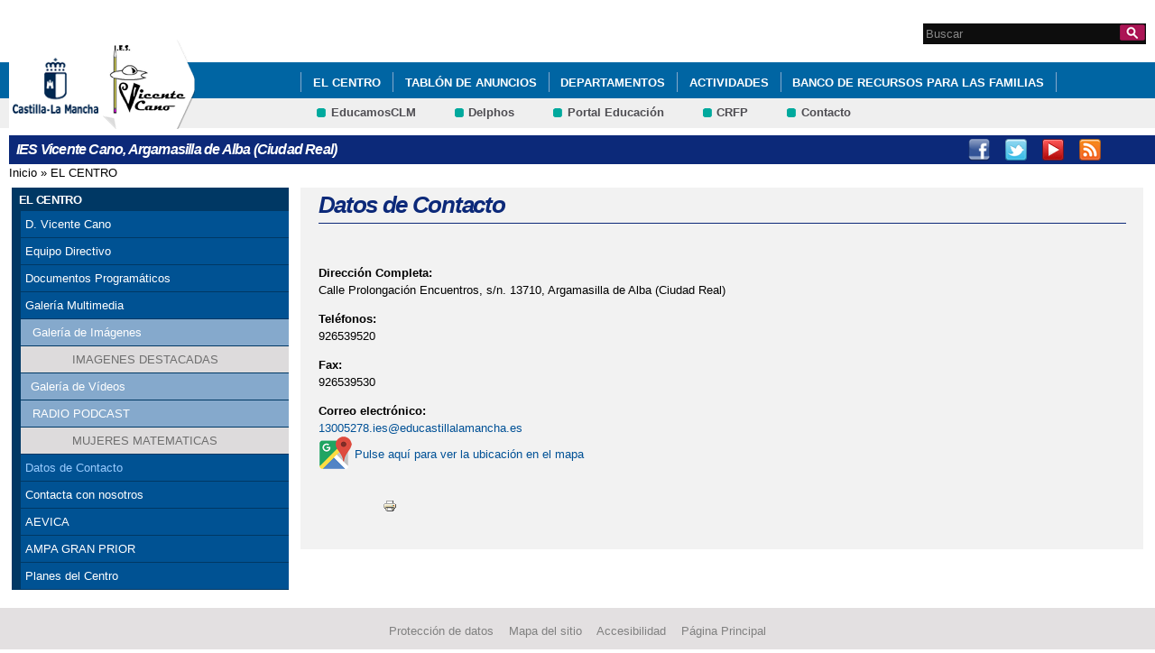

--- FILE ---
content_type: text/html; charset=utf-8
request_url: http://ies-vicentecano.centros.castillalamancha.es/nuestro-centro/el-centro
body_size: 7134
content:
<!DOCTYPE html>
<html lang="es" dir="ltr" prefix="content: http://purl.org/rss/1.0/modules/content/ dc: http://purl.org/dc/terms/ foaf: http://xmlns.com/foaf/0.1/ og: http://ogp.me/ns# rdfs: http://www.w3.org/2000/01/rdf-schema# sioc: http://rdfs.org/sioc/ns# sioct: http://rdfs.org/sioc/types# skos: http://www.w3.org/2004/02/skos/core# xsd: http://www.w3.org/2001/XMLSchema#">
<head>
  <meta charset="utf-8" />
<link rel="shortcut icon" href="https://ies-vicentecano.centros.castillalamancha.es/profiles/centros_educativos/themes/temacentros/favicon.ico" />
<meta name="Generator" content="Drupal 7 (http://drupal.org)" />
  <title>Datos de Contacto | IES Vicente Cano, Argamasilla de Alba (Ciudad Real)</title>
  <link rel="stylesheet" href="https://ies-vicentecano.centros.castillalamancha.es/sites/ies-vicentecano.centros.castillalamancha.es/files/css/css_xE-rWrJf-fncB6ztZfd2huxqgxu4WO-qwma6Xer30m4.css" media="all" />
<link rel="stylesheet" href="https://ies-vicentecano.centros.castillalamancha.es/sites/ies-vicentecano.centros.castillalamancha.es/files/css/css_LFIixUy_AFS4HHxEUXrE2B0uEIPjYiQkv-JqQ4owkw8.css" media="all" />
<link rel="stylesheet" href="https://ies-vicentecano.centros.castillalamancha.es/sites/ies-vicentecano.centros.castillalamancha.es/files/css/css_bs3MfpTAv6FdEwdVZN9gsvxrLl8-LyM1sqsI81B9Ids.css" media="all" />
<style media="all">
<!--/*--><![CDATA[/*><!--*/
#back-top{right:40px;}#back-top span#button{background-color:#CCCCCC;}#back-top span#button:hover{opacity:1;filter:alpha(opacity = 1);background-color:#777777;}

/*]]>*/-->
</style>
<link rel="stylesheet" href="https://ies-vicentecano.centros.castillalamancha.es/sites/ies-vicentecano.centros.castillalamancha.es/files/css/css_3-Ge18KzL5QQWPzZYHKboNV4WdV5Pdk0zU822qMlrEA.css" media="all" />
<style media="all">
<!--/*--><![CDATA[/*><!--*/
div.block-menu-men-secundario ul.menu li a{background:url(/profiles/centros_educativos/themes/temacentros/images/menu_item_verde.png) no-repeat left 0.2em;padding-right:12px;}div.block-menu-men-secundario ul.menu li a:hover{background-color:#00A99D;color:white;}

/*]]>*/-->
</style>
<link rel="stylesheet" href="https://ies-vicentecano.centros.castillalamancha.es/sites/ies-vicentecano.centros.castillalamancha.es/files/css/css_-RQElek7qeEJUC57kXtkvciCs8RRI4Y5GWJXMSuq49U.css" media="all" />
  <script src="https://ies-vicentecano.centros.castillalamancha.es/sites/ies-vicentecano.centros.castillalamancha.es/files/js/js_VecHkdFFzHmI10lNWW0NMmhQ47_3u8gBu9iBjil2vAY.js"></script>
<script src="https://ies-vicentecano.centros.castillalamancha.es/sites/ies-vicentecano.centros.castillalamancha.es/files/js/js_obxkt1ccDklpqIdQuKW9M1CFTklo1lLvh4PKuqxQb-k.js"></script>
<script src="https://ies-vicentecano.centros.castillalamancha.es/sites/ies-vicentecano.centros.castillalamancha.es/files/js/js_jRYFgrQ8LKN8Nyt_SEe80wU7GC_LiXdmzk3xGu435C4.js"></script>
<script src="http://maps.google.com/maps/api/js?sensor=false"></script>
<script src="https://ies-vicentecano.centros.castillalamancha.es/sites/ies-vicentecano.centros.castillalamancha.es/files/js/js_nNSkbISMIoawSc31ZL6lmEbXWgbA97-A0JCKk7ua6hk.js"></script>
<script>
var switchTo5x = true;
</script>
<script src="https://ws.sharethis.com/button/buttons.js"></script>
<script>
if (stLight !== undefined) { stLight.options({"publisher":"dr-cafb265b-cf70-e92c-4d63-36239423d1a2","version":"5x"}); }
</script>
<script src="https://ies-vicentecano.centros.castillalamancha.es/sites/ies-vicentecano.centros.castillalamancha.es/files/js/js_2vOiMWT0yKRU5hc9iWlzMa6eD41cU5Bze8WRNve3_n4.js"></script>
<script>
var _paq = _paq || [];(function(){var u=(("https:" == document.location.protocol) ? "https://piwikcentros.jccm.es/" : "https://piwikcentros.jccm.es/");_paq.push(["setSiteId", "501"]);_paq.push(["setTrackerUrl", u+"piwik.php"]);_paq.push(["setDoNotTrack", 1]);_paq.push(["trackPageView"]);_paq.push(["setIgnoreClasses", ["no-tracking","colorbox"]]);_paq.push(["enableLinkTracking"]);var d=document,g=d.createElement("script"),s=d.getElementsByTagName("script")[0];g.type="text/javascript";g.defer=true;g.async=true;g.src=u+"piwik.js";s.parentNode.insertBefore(g,s);})();
</script>
<script src="https://ies-vicentecano.centros.castillalamancha.es/sites/ies-vicentecano.centros.castillalamancha.es/files/js/js_meDomBEy82aWXpUVuohOCqoX7y2SY1EL4mcRvK0f97E.js"></script>
<script>
jQuery.extend(Drupal.settings, {"basePath":"\/","pathPrefix":"","ajaxPageState":{"theme":"temacentros","theme_token":"t6cbQX1_C8ySyyZJQg-ywzHY15RUyVe_74mUlI0HzOc","js":{"misc\/jquery.js":1,"misc\/jquery-extend-3.4.0.js":1,"misc\/jquery-html-prefilter-3.5.0-backport.js":1,"misc\/jquery.once.js":1,"misc\/drupal.js":1,"profiles\/centros_educativos\/modules\/contrib\/geofield_gmap\/geofield_gmap.js":1,"public:\/\/languages\/es_yFlrJ4n5n7Rmro22k3TdqYicUJoIa9E5FSBGE-XhNKU.js":1,"profiles\/centros_educativos\/libraries\/colorbox\/jquery.colorbox-min.js":1,"profiles\/centros_educativos\/modules\/contrib\/colorbox\/js\/colorbox.js":1,"profiles\/centros_educativos\/modules\/contrib\/colorbox\/styles\/default\/colorbox_style.js":1,"http:\/\/maps.google.com\/maps\/api\/js?sensor=false":1,"profiles\/centros_educativos\/modules\/contrib\/scroll_to_top\/scroll_to_top.js":1,"profiles\/centros_educativos\/modules\/contrib\/custom_search\/js\/custom_search.js":1,"0":1,"https:\/\/ws.sharethis.com\/button\/buttons.js":1,"1":1,"profiles\/centros_educativos\/modules\/contrib\/piwik\/piwik.js":1,"2":1,"profiles\/centros_educativos\/themes\/omega\/omega\/js\/jquery.formalize.js":1,"profiles\/centros_educativos\/themes\/omega\/omega\/js\/omega-mediaqueries.js":1},"css":{"modules\/system\/system.base.css":1,"modules\/system\/system.menus.css":1,"modules\/system\/system.messages.css":1,"modules\/system\/system.theme.css":1,"profiles\/centros_educativos\/modules\/contrib\/scroll_to_top\/scroll_to_top.css":1,"modules\/aggregator\/aggregator.css":1,"profiles\/centros_educativos\/modules\/contrib\/counter\/counter.css":1,"profiles\/centros_educativos\/modules\/contrib\/date\/date_api\/date.css":1,"profiles\/centros_educativos\/modules\/contrib\/date\/date_popup\/themes\/datepicker.1.7.css":1,"modules\/field\/theme\/field.css":1,"profiles\/centros_educativos\/modules\/contrib\/geofield_gmap\/geofield_gmap.css":1,"modules\/node\/node.css":1,"modules\/search\/search.css":1,"modules\/user\/user.css":1,"profiles\/centros_educativos\/modules\/contrib\/views\/css\/views.css":1,"profiles\/centros_educativos\/modules\/contrib\/ckeditor\/css\/ckeditor.css":1,"profiles\/centros_educativos\/modules\/contrib\/colorbox\/styles\/default\/colorbox_style.css":1,"profiles\/centros_educativos\/modules\/contrib\/ctools\/css\/ctools.css":1,"0":1,"profiles\/centros_educativos\/modules\/contrib\/print\/print_ui\/css\/print_ui.theme.css":1,"profiles\/centros_educativos\/modules\/contrib\/custom_search\/custom_search.css":1,"1":1,"profiles\/centros_educativos\/themes\/omega\/alpha\/css\/alpha-reset.css":1,"profiles\/centros_educativos\/themes\/omega\/alpha\/css\/alpha-mobile.css":1,"profiles\/centros_educativos\/themes\/omega\/alpha\/css\/alpha-alpha.css":1,"profiles\/centros_educativos\/themes\/omega\/omega\/css\/formalize.css":1,"profiles\/centros_educativos\/themes\/omega\/omega\/css\/omega-text.css":1,"profiles\/centros_educativos\/themes\/omega\/omega\/css\/omega-branding.css":1,"profiles\/centros_educativos\/themes\/omega\/omega\/css\/omega-menu.css":1,"profiles\/centros_educativos\/themes\/omega\/omega\/css\/omega-forms.css":1,"profiles\/centros_educativos\/themes\/omega\/omega\/css\/omega-visuals.css":1,"profiles\/centros_educativos\/themes\/temacentros\/css\/global.css":1}},"colorbox":{"opacity":"0.85","current":"{current} of {total}","previous":"\u00ab Prev","next":"Next \u00bb","close":"Close","maxWidth":"98%","maxHeight":"98%","fixed":true,"mobiledetect":true,"mobiledevicewidth":"480px"},"scroll_to_top":{"label":"Subir"},"custom_search":{"form_target":"_self","solr":0},"piwik":{"trackMailto":1,"trackColorbox":1},"urlIsAjaxTrusted":{"\/nuestro-centro\/el-centro":true},"omega":{"layouts":{"primary":"normal","order":[],"queries":[]}}});
</script>
  <!--[if lt IE 9]><script src="//html5shiv.googlecode.com/svn/trunk/html5.js"></script><![endif]-->
</head>
<body class="html not-front not-logged-in no-sidebars page-nuestro-centro page-nuestro-centro-el-centro">
  <div id="skip-link">
    <a href="#main-content" class="element-invisible element-focusable">Pasar al contenido principal</a>
  </div>
    <div class="page" id="page">
      <header id="section-header" class="section section-header">
    <div id="zone-cabecera" class="zone zone-cabecera clearfix container-16">
    <div class="grid-1 region region-cabecerabuscador" id="region-cabecerabuscador">
  <div class="region-inner region-cabecerabuscador-inner">
    <div class="block block-search block-form block-search-form odd block-without-title" id="block-search-form">
  <div class="block-inner clearfix">
            
    <div class="content clearfix">
      <form class="search-form" action="/nuestro-centro/el-centro" method="post" id="search-block-form" accept-charset="UTF-8"><div><div class="container-inline">
      <h2 class="element-invisible">Formulario de búsqueda</h2>
    <div class="form-item form-type-searchfield form-item-search-block-form">
  <label class="element-invisible" for="edit-search-block-form--2">Search this site </label>
 <input title="Escriba lo que quiere buscar." class="custom-search-box form-text form-search" placeholder="Buscar" type="search" id="edit-search-block-form--2" name="search_block_form" value="" size="15" maxlength="128" />
</div>
<div class="form-actions form-wrapper" id="edit-actions"><input alt="Buscar" class="custom-search-button form-submit" type="image" id="edit-submit" name="op" src="https://ies-vicentecano.centros.castillalamancha.es/profiles/centros_educativos/themes/temacentros/images/searchButtom.png" /></div><input type="hidden" name="form_build_id" value="form-ZNVBcAYm5IMj1Vvex8Eqk1GWnTpY4nIZP14x7lPs75I" />
<input type="hidden" name="form_id" value="search_block_form" />
</div>
</div></form>    </div>
  </div>
</div>
  </div>
</div>
<div class="grid-16 region region-cabeceramenu1" id="region-cabeceramenu1">
  <div class="region-inner region-cabeceramenu1-inner">
    <div class="block block-system block-menu block-main-menu block-system-main-menu odd block-without-title" id="block-system-main-menu">
  <div class="block-inner clearfix">
            
    <div class="content clearfix">
      <ul class="menu"><li class="first expanded active-trail"><a href="http://ies-vicentecano.centros.castillalamancha.es/nuestro-centro/el-centro" id="main_nuestro_centro" class="active-trail">EL CENTRO</a><ul class="menu"><li class="first leaf"><a href="https://proyectovicentecano.blogspot.com/" title="Proyecto realizado por l@s alumn@s de Literatura Universal en el curso 2020-21" target="_blank">D. Vicente Cano</a></li>
<li class="leaf"><a href="/content/equipo-directivo">Equipo Directivo</a></li>
<li class="leaf"><a href="/content/documentos-program%C3%A1ticos">Documentos Programáticos</a></li>
<li class="collapsed"><a href="/nuestro-centro/galeria-multimedia" title="Ir a la Galería Multimedia" id="main_2">Galería Multimedia</a></li>
<li class="leaf active-trail"><a href="/nuestro-centro/el-centro" title="Ir a los Datos de contacto del Centro" id="main_1" class="active-trail active">Datos de Contacto</a></li>
<li class="leaf"><a href="/contacta-con-nosotros" title="Ir a Contacta con nosotros" id="main_5">Contacta con nosotros</a></li>
<li class="leaf"><a href="/content/aevica">AEVICA</a></li>
<li class="leaf"><a href="/content/ampa-gran-prior">AMPA GRAN PRIOR</a></li>
<li class="last collapsed"><a href="/content/planes-del-centro" title="PROYECTOS DEL CENTRO ">Planes del Centro</a></li>
</ul></li>
<li class="collapsed"><a href="/informate/tablon-de-anuncios" title="Ir al Tablón de Anuncios" id="main_12">Tablón de Anuncios</a></li>
<li class="expanded"><a href="http://ies-vicentecano.centros.castillalamancha.es/informate/tablon-de-anuncios" id="main_informate">departamentos </a><ul class="menu"><li class="first leaf"><a href="/content/biolog%C3%AD" title="BIOLOGÍA" target="_blank">BIOLOGÍA</a></li>
<li class="collapsed"><a href="/content/ccsociales" target="_blank">CC.SOCIALES</a></li>
<li class="leaf"><a href="/content/departamento-lat%C3%ADn-griego-y-cultura-cl%C3%A1sica" target="_blank">LATÍN, GRIEGO Y CULTURA CLÁSICA</a></li>
<li class="leaf"><a href="/content/econom%C3%AD-0" target="_blank">ECONOMÍA</a></li>
<li class="collapsed"><a href="/content/educaci%C3%B3n-f%C3%ADsica" target="_blank">EDUCACIÓN FÍSICA</a></li>
<li class="leaf"><a href="/content/plastica" target="_blank">PLASTICA</a></li>
<li class="collapsed"><a href="/content/filosof%C3%AD" target="_blank">FILOSOFÍA</a></li>
<li class="collapsed"><a href="/content/xviii-olimpiada-matematica-provincial-de-ciudad-real" target="_blank">MATEMÁTICAS</a></li>
<li class="leaf"><a href="/content/f%C3%ADsica-y-qu%C3%ADmica" target="_blank">FÍSICA Y QUÍMICA</a></li>
<li class="collapsed"><a href="/content/franc%C3%A9s" target="_blank">FRANCÉS</a></li>
<li class="leaf"><a href="/content/ingl%C3%A9s" target="_blank">INGLÉS</a></li>
<li class="leaf"><a href="/content/lengua" title="LENGUA" target="_blank">LENGUA</a></li>
<li class="collapsed"><a href="/content/actividades-agrarias" target="_blank">ACTIVIDADES AGRARIAS</a></li>
<li class="leaf"><a href="/content/orientaci%C3%B3n" target="_blank">ORIENTACIÓN</a></li>
<li class="leaf"><a href="/content/tecnolog%C3%AD" target="_blank">TECNOLOGÍA</a></li>
<li class="leaf"><a href="/content/m%C3%BAsica" target="_blank">MÚSICA</a></li>
<li class="collapsed"><a href="/content/optativas" title="INFORMACION SOBRE LAS ASIGNATURAS OPTATIVAS OFERTADAS POR EL IES VICENTE CANO" target="_blank">OPTATIVAS</a></li>
<li class="last leaf"><a href="/content/religi%C3%B3n" target="_blank">RELIGIÓN</a></li>
</ul></li>
<li class="collapsed"><a href="/que-hacemos/actividades" id="main_que_hacemos">ACTIVIDADES</a></li>
<li class="leaf"><a href="/nuestro-centro/banco-de-recursos-para-las-familias">BANCO DE RECURSOS PARA LAS FAMILIAS</a></li>
<li class="expanded"><a href="/secretaria/informacion" title="Ir a Secretaría" id="main_secretaria">Secretaría</a><ul class="menu"><li class="first leaf"><a href="/secretaria/informacion" title="Ir a los Avisos e Información de la Secretaría" id="main_6">Avisos e Información</a></li>
<li class="leaf"><a href="/content/libros-de-texto">LIBROS DE TEXTO</a></li>
<li class="leaf"><a href="/content/tasas">TASAS</a></li>
<li class="leaf"><a href="/content/transporte-escolar">TRANSPORTE ESCOLAR</a></li>
<li class="leaf"><a href="/content/documentos-de-matriculaci%C3%B3n">Documentos de matriculación</a></li>
<li class="last leaf"><a href="/content/planes-del-centro">Información general</a></li>
</ul></li>
<li class="expanded"><a href="/">PROYECTOS DEL CENTRO</a><ul class="menu"><li class="first leaf"><a href="/nuestro-centro/competencias-steam">COMPETENCIAS STEAM</a></li>
<li class="collapsed"><a href="/content/proyecto-biblioteca-viva">PROYECTO BIBLIOTECA VIVA</a></li>
<li class="leaf"><a href="/anuncios/cofinanciaci%C3%B3n-de-pmar-y-sello-e-twinning">Sello eTwinning de Centro</a></li>
<li class="last leaf"><a href="/nuestro-centro/programa-proa">PROYECTO PROA+</a></li>
</ul></li>
<li class="last expanded"><a href="/educacion/documentos" id="main_educacion">Educación</a><ul class="menu"><li class="first leaf"><a href="/educacion/documentos" title="Ir a documentos" id="main_7">Documentos</a></li>
<li class="last leaf"><a href="/educacion/blogs-y-wikis" title="Ir a Blogs y Wikis" id="main_8">Blogs y Wikis</a></li>
</ul></li>
</ul>    </div>
  </div>
</div>
  </div>
</div>
<div class="grid-16 region region-cabeceramenu2" id="region-cabeceramenu2">
  <div class="region-inner region-cabeceramenu2-inner">
    <div class="block block-menu block-menu-men-secundario block-menu-menu-men-secundario odd block-without-title" id="block-menu-menu-men-secundario">
  <div class="block-inner clearfix">
            
    <div class="content clearfix">
      <ul class="menu"><li class="first leaf"><a href="https://educamosclm.castillalamancha.es/" title="Ir a Papás (abre en nueva ventana)" target="_blank">EducamosCLM</a></li>
<li class="leaf"><a href="https://delphos.jccm.es" title="Ir a Delphos (abre en nueva ventana)" target="_blank">Delphos</a></li>
<li class="leaf"><a href="https://www.educa.jccm.es/" title="Ir al Portal de Educación (abre en nueva ventana)" target="_blank">Portal Educación</a></li>
<li class="leaf"><a href="http://centroformacionprofesorado.castillalamancha.es/" title="Ir al Centro Regional de Formación del Profesorado (abre en nueva ventana)" target="_blank">CRFP</a></li>
<li class="last leaf"><a href="/contacta-con-nosotros" title="Ir a Contacto">Contacto</a></li>
</ul>    </div>
  </div>
</div>
  </div>
</div>
<div class="grid-3 region region-cabeceralogo" id="region-cabeceralogo">
  <div class="region-inner region-cabeceralogo-inner">
    <div class="block block-block block-4 block-block-4 odd block-without-title" id="block-block-4">
  <div class="block-inner clearfix">
            
    <div class="content clearfix">
      <div id="logojccm"><a href="http://www.castillalamancha.es/" title="Ir al portal institucional de la Junta de Comunidades de Castilla-La Mancha"><img alt="JCCM logo" src="/profiles/centros_educativos/themes/temacentros/images/logoexterno.png" /> </a></div>    </div>
  </div>
</div>
<div class="block block-delta-blocks block-logo block-delta-blocks-logo even block-without-title" id="block-delta-blocks-logo">
  <div class="block-inner clearfix">
            
    <div class="content clearfix">
      <div class="logo-img"><a href="/" id="logo" title="Return to the IES Vicente Cano, Argamasilla de Alba (Ciudad Real) home page"><img typeof="foaf:Image" src="https://ies-vicentecano.centros.castillalamancha.es/sites/ies-vicentecano.centros.castillalamancha.es/files/vicentecano.png" alt="IES Vicente Cano, Argamasilla de Alba (Ciudad Real)" /></a></div>    </div>
  </div>
</div>
  </div>
</div>
  </div>
  <div id="zone-social" class="zone zone-social clearfix container-16">
    <div class="grid-16 region region-socialcentro" id="region-socialcentro">
  <div class="region-inner region-socialcentro-inner">
    <div class="block block-delta-blocks block-site-name block-delta-blocks-site-name odd block-without-title" id="block-delta-blocks-site-name">
  <div class="block-inner clearfix">
            
    <div class="content clearfix">
      <h2 class="site-name"><a href="/" title="Return to the IES Vicente Cano, Argamasilla de Alba (Ciudad Real) home page"><span>IES Vicente Cano, Argamasilla de Alba (Ciudad Real)</span></a></h2>    </div>
  </div>
</div>
<div class="block block-menu block-menu-menu-social block-menu-menu-menu-social even block-without-title" id="block-menu-menu-menu-social">
  <div class="block-inner clearfix">
            
    <div class="content clearfix">
      <ul class="menu"><li class="first leaf"><a href="https://www.facebook.com/pages/IES-Vicente-Cano/588072654540001" title="Facebook" id="social_1" class="menu_facebook" target="_blank">Facebook</a></li>
<li class="leaf"><a href="https://twitter.com/following" title="Twitter" id="social_2" class="menu_twitter" target="_blank">Twitter</a></li>
<li class="leaf"><a href="https://www.youtube.com/user/educajccm" title="Youtube" id="social_6" class="menu_youtube" target="_blank">Youtube</a></li>
<li class="leaf"><a href="https://www.instagram.com/ies.vicente.cano/" title="INSTAGRAM" id="social_7" class="menu_rss" target="_blank">INSTAGRAM</a></li>
<li class="last leaf"><a href="https://twitter.com/ies_vicente" title="Twitter">Twitter</a></li>
</ul>    </div>
  </div>
</div>
  </div>
</div>
  </div>
</header>
  
      <section id="section-content" class="section section-content">
  <div id="zone-content-wrapper" class="zone-wrapper zone-content-wrapper clearfix">  <div id="zone-content" class="zone zone-content clearfix doscolumnas container-16">
          <div id="breadcrumb" class="grid-16"><h2 class="element-invisible">Se encuentra usted aquí</h2><div class="breadcrumb"><a href="/">Inicio</a> » <a href="http://ies-vicentecano.centros.castillalamancha.es/nuestro-centro/el-centro" id="main_nuestro_centro">EL CENTRO</a></div></div>
            <div class="grid-4 region region-contenido-menu" id="region-contenido-menu">
  <div class="region-inner region-contenido-menu-inner">
    <section class="block block-menu-block block-1 block-menu-block-1 odd" id="block-menu-block-1">
  <div class="block-inner clearfix">
              <h2 class="block-title">EL CENTRO</h2>
        
    <div class="content clearfix">
      <div class="menu-block-wrapper menu-block-1 menu-name-main-menu parent-mlid-356 menu-level-1">
  <ul class="menu"><li class="first leaf menu-mlid-941"><a href="https://proyectovicentecano.blogspot.com/" title="Proyecto realizado por l@s alumn@s de Literatura Universal en el curso 2020-21" target="_blank">D. Vicente Cano</a></li>
<li class="leaf menu-mlid-707"><a href="/content/equipo-directivo">Equipo Directivo</a></li>
<li class="leaf menu-mlid-708"><a href="/content/documentos-program%C3%A1ticos">Documentos Programáticos</a></li>
<li class="expanded menu-mlid-366"><a href="/nuestro-centro/galeria-multimedia" title="Ir a la Galería Multimedia" id="main_2">Galería Multimedia</a><ul class="menu"><li class="first expanded menu-mlid-375"><a href="/nuestro-centro/galeria-de-imagenes" title="Ir a la Galería de Imágenes" id="main_3">Galería de Imágenes</a><ul class="menu"><li class="first last leaf menu-mlid-908"><a href="/albumes/ultimas-imagenes-actividades-del-centro">IMAGENES DESTACADAS</a></li>
</ul></li>
<li class="leaf menu-mlid-374"><a href="/nuestro-centro/galeria-de-videos" title="Ir a la Galería de Vídeos" id="main_4">Galería de Vídeos</a></li>
<li class="last expanded menu-mlid-916"><a href="/actividades/radio-podcast">RADIO PODCAST</a><ul class="menu"><li class="first last leaf menu-mlid-940"><a href="/content/mujeres-matematicas">MUJERES MATEMATICAS</a></li>
</ul></li>
</ul></li>
<li class="leaf active-trail active menu-mlid-365"><a href="/nuestro-centro/el-centro" title="Ir a los Datos de contacto del Centro" id="main_1" class="active-trail active">Datos de Contacto</a></li>
<li class="leaf menu-mlid-364"><a href="/contacta-con-nosotros" title="Ir a Contacta con nosotros" id="main_5">Contacta con nosotros</a></li>
<li class="leaf menu-mlid-709"><a href="/content/aevica">AEVICA</a></li>
<li class="leaf menu-mlid-746"><a href="/content/ampa-gran-prior">AMPA GRAN PRIOR</a></li>
<li class="last collapsed menu-mlid-945"><a href="/content/planes-del-centro" title="PROYECTOS DEL CENTRO ">Planes del Centro</a></li>
</ul></div>
    </div>
  </div>
</section>
  </div>
</div>
<div class="grid-12 region region-content" id="region-content">
  <div class="region-inner region-content-inner">
    <a id="main-content"></a>
                <h1 class="title" id="page-title">Datos de Contacto</h1>
                        <div class="block block-system block-main block-system-main odd block-without-title" id="block-system-main">
  <div class="block-inner clearfix">
            
    <div class="content clearfix">
      <div class="view view-datos-del-centro view-id-datos_del_centro view-display-id-page_1 datos-centro-pagina view-dom-id-2a6b5e55c0a056f8ad124d5b4e285436">
        
  
  
      <div class="view-content">
        <div class="views-row views-row-1 views-row-odd views-row-first views-row-last">
    <div  about="/content/ies-vicente-cano-argamasilla-de-alba-ciudad-real" typeof="sioc:Item foaf:Document" id="node-centro-6" class="ds-1col node node-centro view-mode-full node-not-promoted node-not-sticky self-posted author-0 odd clearfix clearfix">

  
  <div class="field field-name-field-direccion field-type-text-long field-label-above"><div class="field-label">Dirección Completa:&nbsp;</div><div class="field-items"><div class="field-item even">Calle Prolongación Encuentros, s/n. 13710, Argamasilla de Alba (Ciudad Real)</div></div></div><div class="field field-name-field-telefonos field-type-text field-label-above"><div class="field-label">Teléfonos:&nbsp;</div><div class="field-items"><div class="field-item even">926539520</div></div></div><div class="field field-name-field-fax field-type-text field-label-above"><div class="field-label">Fax:&nbsp;</div><div class="field-items"><div class="field-item even">926539530</div></div></div><div class="field field-name-field-correo-electronico field-type-email field-label-above"><div class="field-label">Correo electrónico:&nbsp;</div><div class="field-items"><div class="field-item even"><a href="mailto:13005278.ies@educastillalamancha.es">13005278.ies@educastillalamancha.es</a></div></div></div><div class="coordGPS"><a href="http://maps.google.es/?q=39.126420100000,-3.095195900000" title="Ver en google maps (abre en nueva página)" target="_blank" class="btnGPS"> Pulse aquí para ver la ubicación en el mapa</a></div><ul class="links inline"><li class="sharethis first"><span class="sharethis-buttons"><div class="sharethis-wrapper"><span st_url="https://ies-vicentecano.centros.castillalamancha.es/content/ies-vicente-cano-argamasilla-de-alba-ciudad-real" st_title="IES Vicente Cano, Argamasilla de Alba (Ciudad Real)" class="st_googleplus"></span>
<span st_url="https://ies-vicentecano.centros.castillalamancha.es/content/ies-vicente-cano-argamasilla-de-alba-ciudad-real" st_title="IES Vicente Cano, Argamasilla de Alba (Ciudad Real)" class="st_facebook"></span>
<span st_url="https://ies-vicentecano.centros.castillalamancha.es/content/ies-vicente-cano-argamasilla-de-alba-ciudad-real" st_title="IES Vicente Cano, Argamasilla de Alba (Ciudad Real)" class="st_twitter"></span>
<span st_url="https://ies-vicentecano.centros.castillalamancha.es/content/ies-vicente-cano-argamasilla-de-alba-ciudad-real" st_title="IES Vicente Cano, Argamasilla de Alba (Ciudad Real)" class="st_email"></span>
<span st_url="https://ies-vicentecano.centros.castillalamancha.es/content/ies-vicente-cano-argamasilla-de-alba-ciudad-real" st_title="IES Vicente Cano, Argamasilla de Alba (Ciudad Real)" class="st_sharethis"></span>
</div></span></li><li class="print_html last"><a href="/print/6" title="Display a printer-friendly version of this page." class="print-page" rel="nofollow"><img class="print-icon" typeof="foaf:Image" src="https://ies-vicentecano.centros.castillalamancha.es/profiles/centros_educativos/modules/contrib/print/icons/print_icon.png" width="16px" height="16px" alt="Versión para impresión" title="Versión para impresión" /></a></li></ul></div>

  </div>
    </div>
  
  
  
  
  
  
</div>    </div>
  </div>
</div>
      </div>
</div>
  </div>
</div></section>
  
      <footer id="section-footer" class="section section-footer">
  <div id="zone-footer-wrapper" class="zone-wrapper zone-footer-wrapper clearfix">  <div id="zone-footer" class="zone zone-footer clearfix container-16">
    <div class="grid-12 region region-footer-first" id="region-footer-first">
  <div class="region-inner region-footer-first-inner">
    <div class="block block-menu block-menu-pie block-menu-menu-pie odd block-without-title" id="block-menu-menu-pie">
  <div class="block-inner clearfix">
            
    <div class="content clearfix">
      <ul class="menu"><li class="first leaf"><a href="http://www.castillalamancha.es/protecciondedatos" title="Ir a Protección de Datos" accesskey="0">Protección de datos</a></li>
<li class="leaf"><a href="/mapa-del-sitio" title="Ir al mapa del sitio" accesskey="2">Mapa del sitio</a></li>
<li class="leaf"><a href="/accesibilidad" title="Ir a Accesibilidad" accesskey="3">Accesibilidad</a></li>
<li class="last leaf"><a href="/" title="Ir a la Página Principal" accesskey="0">Página Principal</a></li>
</ul>    </div>
  </div>
</div>
  </div>
</div>
  </div>
</div></footer>
  </div>
  </body>
</html>


--- FILE ---
content_type: text/css
request_url: https://ies-vicentecano.centros.castillalamancha.es/sites/ies-vicentecano.centros.castillalamancha.es/files/css/css_-RQElek7qeEJUC57kXtkvciCs8RRI4Y5GWJXMSuq49U.css
body_size: 8230
content:
html,body,div{margin:0;padding:0;border:0;outline:0;font-size:100%;vertical-align:baseline;font:inherit;}h1,h2,h3,h4,h5,h6{margin:0;padding:0;border:0;outline:0;font-size:100%;vertical-align:baseline;font:inherit;font-weight:bold;}a,p,ul,ol,li,img,span,strong,em{margin:0;padding:0;border:0;outline:0;font-size:100%;vertical-align:baseline;font:inherit;}table,tbody,tfoot,thead,tr,th,td{margin:0;padding:0;border:0;outline:0;font-size:100%;vertical-align:baseline;font:inherit;}applet,object,iframe,blockquote,pre,abbr,acronym,address,big,cite,code,del,dfn,font,ins,kbd,q,s,samp,small,strike,sub,sup,tt,var,b,u,i,center,dl,dt,dd,caption,fieldset,form,label,legend{margin:0;padding:0;border:0;outline:0;font-size:100%;vertical-align:baseline;font:inherit;}article,aside,figure,footer,header,hgroup,section{margin:0;padding:0;border:0;outline:0;font-size:100%;vertical-align:baseline;font:inherit;}canvas,details,embed,figcaption,menu,nav,output,ruby,summary,time,mark,audio,video{margin:0;padding:0;border:0;outline:0;font-size:100%;vertical-align:baseline;font:inherit;}article,aside,details,figcaption,figure,footer,header,hgroup,menu,nav,section{display:block;}body{line-height:1;}b,strong{font-weight:bold;}em,i{font-style:italic;}ol,ul{list-style:none;}blockquote,q{quotes:none;}blockquote:before,blockquote:after,q:before,q:after{content:'';content:none;}:focus{outline:0;}ins{text-decoration:none;}del{text-decoration:line-through;}table{border-collapse:collapse;border-spacing:0;}
.grid-1,.grid-2,.grid-3,.grid-4,.grid-5,.grid-6,.grid-7,.grid-8,.grid-9,.grid-10,.grid-11,.grid-12,.grid-13,.grid-14,.grid-15,.grid-16,.grid-17,.grid-18,.grid-19,.grid-20,.grid-21,.grid-22,.grid-23,.grid-24{position:relative;margin-left:10px;margin-right:10px;}.container-12 .block .omega-grid,.container-16 .block .omega-grid,.container-24 .block .omega-grid{position:relative;margin-left:-10px;margin-right:-10px;}
.clearfix:after{font-size:0;}#skip-link{left:50%;margin-left:-5.25em;margin-top:0;position:absolute;width:auto;z-index:50;}#skip-link a,#skip-link a:link,#skip-link a:visited{background:#444;background:rgba(0,0,0,0.6);color:#fff;display:block;padding:1px 10px 2px 10px;text-decoration:none;-khtml-border-radius:0 0 10px 10px;-moz-border-radius:0 0 10px 10px;-o-border-radius:0 0 10px 10px;-webkit-border-top-left-radius:0;-webkit-border-top-right-radius:0;-webkit-border-bottom-left-radius:10px;-webkit-border-bottom-right-radius:10px;border-radius:0 0 10px 10px;}#skip-link a:hover,#skip-link a:active,#skip-link a:focus{outline:0;}.inline li,.tabs li,.breadcrumb li{list-style:none;display:inline;margin-right:0.5em;}.item-list li{list-style:none;}.pager li{display:inline;margin-right:0.25em;}img{vertical-align:bottom;}.field-label-inline .field-label,.field-label-inline .field-items,.field-label-inline .field-item{display:inline;}
::-moz-focus-inner{border:0;padding:0;}input[type="search"]::-webkit-search-decoration{display:none;}input,button,select,textarea{margin:0;vertical-align:middle;}button,input[type="reset"],input[type="submit"],input[type="button"]{-webkit-appearance:none;-moz-border-radius:11px;-webkit-border-radius:11px;-moz-background-clip:padding;-webkit-background-clip:padding;background-clip:padding-box;border-radius:11px;background:#ddd url(/profiles/centros_educativos/themes/omega/omega/images/button.png) repeat-x;background:-webkit-gradient(linear,left top,left bottom,color-stop(0,#fff),color-stop(1,#ddd));background:-moz-linear-gradient(top center,#fff 0%,#ddd 100%);border:1px solid;border-color:#ddd #bbb #999;cursor:pointer;color:#333;font:bold 12px/1.2 Arial,sans-serif;outline:0;overflow:visible;padding:3px 10px 4px;text-shadow:#fff 0 1px 1px;width:auto;*padding-top:2px;*padding-bottom:0px;}button{*padding-top:1px;*padding-bottom:1px;}textarea,select,input[type="date"],input[type="datetime"],input[type="datetime-local"],input[type="email"],input[type="month"],input[type="number"],input[type="password"],input[type="search"],input[type="tel"],input[type="text"],input[type="time"],input[type="url"],input[type="week"]{-webkit-appearance:none;-moz-border-radius:0;-webkit-border-radius:0;border-radius:0;-webkit-box-sizing:border-box;-moz-box-sizing:border-box;box-sizing:border-box;-moz-background-clip:padding;-webkit-background-clip:padding;background-clip:padding-box;background-color:#fff;border:1px solid;border-color:#848484 #c1c1c1 #e1e1e1;color:#000;outline:0;padding:2px 3px;font-size:13px;font-family:Arial,sans-serif;height:1.8em;*padding-top:2px;*padding-bottom:1px;*height:auto;}input.placeholder_text,textarea.placeholder_text,input:-moz-placeholder,textarea:-moz-placeholder{color:#888;}::-webkit-input-placeholder{color:#888;}button:focus,button:active,input:focus,input:active,select:focus,select:active,textarea:focus,textarea:active{-moz-box-shadow:#06f 0 0 7px;-webkit-box-shadow:#06f 0 0 7px;box-shadow:#06f 0 0 7px;z-index:1;}input[type="file"]:focus,input[type="file"]:active,input[type="radio"]:focus,input[type="radio"]:active,input[type="checkbox"]:focus,input[type="checkbox"]:active{-moz-box-shadow:none;-webkit-box-shadow:none;box-shadow:none;}select[disabled],textarea[disabled],input[type="date"][disabled],input[type="datetime"][disabled],input[type="datetime-local"][disabled],input[type="email"][disabled],input[type="month"][disabled],input[type="number"][disabled],input[type="password"][disabled],input[type="search"][disabled],input[type="tel"][disabled],input[type="text"][disabled],input[type="time"][disabled],input[type="url"][disabled],input[type="week"][disabled]{background-color:#eee;}button[disabled],input[disabled],select[disabled],select[disabled] option,select[disabled] optgroup,textarea[disabled]{-moz-box-shadow:none;-webkit-box-shadow:none;box-shadow:none;-webkit-user-select:none;-moz-user-select:none;user-select:none;color:#888;cursor:default;}textarea,select[size],select[multiple]{height:auto;}@media (-webkit-min-device-pixel-ratio:0){select{background-image:url(/profiles/centros_educativos/themes/omega/omega/images/select-arrow.gif);background-repeat:no-repeat;background-position:right center;padding-right:20px;}select[size],select[multiple]{background-image:none;padding:0;}}textarea{min-height:40px;overflow:auto;resize:vertical;width:100%;}optgroup{color:#000;font-style:normal;font-weight:normal;}.ie6-button,* html button{background:#ddd url(/profiles/centros_educativos/themes/omega/omega/images/button.png) repeat-x;border:1px solid;border-color:#ddd #bbb #999;cursor:pointer;color:#333;font:bold 12px/1.2 Arial,sans-serif;padding:2px 10px 0px;overflow:visible;width:auto;}* html button{padding-top:1px;padding-bottom:1px;}.ie6-input,* html textarea,* html select{background:#fff;border:1px solid;border-color:#848484 #c1c1c1 #e1e1e1;color:#000;padding:2px 3px 1px;font-size:13px;font-family:Arial,sans-serif;vertical-align:top;}* html select{margin-top:1px;}.placeholder_text,.ie6-input-disabled,.ie6-button-disabled{color:#888;}.ie6-input-disabled{background:#eee;}
body{font:13px/1.5 Verdana,Helvetica,Arial,sans-serif;}a:link,a:visited{color:#0062a0;text-decoration:underline;}a:hover{color:#202124;text-decoration:none;}a:active{color:#202124;text-decoration:none;color:#000;}hr{margin:0;padding:0;border:none;height:1px;background:#5294c1;}h1,h2,h3,h4,h5,h6{letter-spacing:-0.05em;font-family:Georgia,'Times New Roman',serif;}h1{font-size:36px;}h2{font-size:28px;}h1.site-name,h2.site-name{font-size:36px;}h2.block-title{font-size:18px;margin:0;}h2.node-title{font-size:28px;}h3{font-size:21px;}h4{font-size:19px;}h5{font-size:17px;}h6{font-size:15px;}ol{list-style:decimal;}ul{list-style:disc;}ul ul,ol ol{padding-top:0.5em;}.node ol,.node ul{padding-left:1.2em;}.node ul.inline,.node ol.inline{padding-left:0;}p,dl,hr,h1,h2,h3,h4,h5,h6,ol,ul,pre,table,address,fieldset{margin-bottom:20px;}dt,.admin h3{font-size:18px;margin:0;}dd{padding-left:10px;font-size:0.9em;font-style:italic;margin-bottom:20px;}
.logo-img{float:left;margin-right:20px;}.site-name-slogan{float:left;}.site-name{margin-top:20px;}.site-name a{text-decoration:none;}.site-name,.site-slogan{margin-bottom:0;line-height:1em;}.site-slogan{font-weight:normal;}
.menu{margin:0;padding:0;}.menu li{list-style:none;}
.form-actions input{margin-right:0.5em;}.form-actions input:hover{background:#ffffff;}label{font-weight:bold;}
.item-list .pager{padding:0;margin:0;}.item-list .pager li,.item-list .pager ul li{margin:0;padding:0;float:left;}.item-list .pager{position:relative;margin:0;padding:0;font-size:10px;text-align:left;}.pager li a{display:inline-block;}.pager li.pager-ellipsis,.pager li.pager-current,.pager li a{padding:4px 8px;text-decoration:none;}.pager li.pager-current{padding:4px 8px;font-weight:bold;}.pager li.pager-first a,.pager li.pager-previous a,.pager li.pager-next a,.pager li.pager-last a{width:50px;text-align:center;padding:4px 0;}.pager li.pager-next{position:absolute;top:0;right:50px;}.pager li.pager-last,.pager li.pager-next.last{position:absolute;top:0;right:0;border-right:0;}.pager li.pager-ellipsis,.pager li.pager-current,.pager li a{color:#1a1a1a;}.pager li{border-right:1px solid;border-color:#ddd #bbb #999;color:#333;font:bold 12px/1.2 Arial,sans-serif;outline:0;}.pager li.pager-current{background:#ddd url(/profiles/centros_educativos/themes/omega/omega/images/button.png) repeat-x;background:-webkit-gradient(linear,left top,left bottom,color-stop(0,#1a1a1a),color-stop(1,#5a5a5a));background:-moz-linear-gradient(top center,#1a1a1a 0%,#5a5a5a 100%);color:#fff;outline:0;}.pager li.pager-next{border-left:1px solid;border-color:#ddd #bbb #999;}.pager li a{background:#ddd url(/profiles/centros_educativos/themes/omega/omega/images/button.png) repeat-x;background:-webkit-gradient(linear,left top,left bottom,color-stop(0,#fff),color-stop(1,#ddd));background:-moz-linear-gradient(top center,#fff 0%,#ddd 100%);cursor:pointer;}.pager li a:hover{background:#fff;color:#454545;}.pager{background:#ebebeb;border:1px solid;border-color:#ddd #bbb #999;border-radius:5px;-moz-border-radius:5px;-webkit-border-radius:5px;}.pager li.first,.pager li.first a,.pager li.first a:hover{border-radius:5px 0 0 5px;-moz-border-radius:5px 0 0 5px;-webkit-border-radius:5px 0 0 5px;}.pager li.pager-last,.pager li.pager-last a,.pager li.pager-last a:hover{border-radius:0 5px 5px 0;-moz-border-radius:0 5px 5px 0;-webkit-border-radius:0 5px 5px 0;}table{border:1px solid #ccc;width:100%;}thead th,th{background:#f7f7f7;border-bottom:1px solid #ccc;color:#333;}td,th{padding:4px 8px;vertical-align:middle;}th a,th a:link,th a:visited{text-decoration:none;}th a{display:block;}th a img{margin:0 0 0 5px;}th.active{background:#ddd;border-left:1px solid #ccc;border-right:1px solid #ccc;}tr.even td{background:#f1f5fa;}tr.odd td{background:#fff;}td.active{border-left:1px solid #ccc;border-right:1px solid #ccc;}tr.even td.active{background:#e5e9ed;}tr.odd td.active{background:#f2f2f2;}tr:hover td,tr.even:hover td.active,tr.odd:hover td.active{background:#fffeee;}td ul.links{margin-bottom:0;}.node-links ul li a,.comment-links ul li a{text-transform:lowercase;display:block;float:left;text-decoration:none;-moz-background-clip:padding;-webkit-background-clip:padding;background-clip:padding-box;margin:0 0.5em 0.5em 0;vertical-align:middle;-webkit-appearance:none;-moz-border-radius:11px;-webkit-border-radius:11px;border-radius:11px;background:#ddd url(/profiles/centros_educativos/themes/omega/omega/images/button.png) repeat-x;background:-webkit-gradient(linear,left top,left bottom,color-stop(0,#fff),color-stop(1,#ddd));background:-moz-linear-gradient(top center,#fff 0%,#ddd 100%);border:1px solid;border-color:#ddd #bbb #999;cursor:pointer;color:#333;font:bold 12px/1.2 Arial,sans-serif;outline:0;overflow:visible;padding:4px 10px 3px;text-shadow:#fff 0 1px 1px;width:auto;*padding-top:2px;*padding-bottom:0px;}.node-links ul li a:hover,.comment-links ul li a:hover{background:#fff;}.tips,.description{font-size:10px;color:#6a6a6a;}
h1,h2,h3,h4,h5,h6{font-family:inherit;margin:0;}#admin-menu{margin:0 0 0 -20px;padding:0 0 0 20px;-moz-box-shadow:8px 2px 20px #000000;-webkit-box-shadow:8px 2px 20px #000000;box-shadow:8px 2px 20px #000000;}a:link,a:visited{text-decoration:none;color:#005196;}a:hover{text-decoration:none;color:#005196;}a:focus{outline-width:thin;outline-color:#3389B1;outline-style:double;}li a.active{color:#005196;}#region-cabeceramenu1{background:url(/profiles/centros_educativos/themes/temacentros/images/bg_menu_perfil.gif)  repeat-x;position:relative;top:1.5em;height:4.1em;margin:0;}#region-cabeceramenu1 ul.menu{padding-left:26em;}#region-cabeceramenu1 div>ul.menu>li{margin-left:-0.35em;margin-top:1px;margin-bottom:-1px;}#region-cabeceramenu1 ul.menu li{list-style:none;display:inline-block;padding:0;line-height:3.25em;border:none;}#region-cabeceramenu1 ul.menu li:hover{background-color:#0d0d0d;}#region-cabeceramenu1 ul.menu li.focusPadre{background-color:#0d0d0d;}#region-cabeceramenu1 a{color:#FFF;}#region-cabeceramenu1 div.block-main-menu div>div>ul.menu>li>a{color:#FFF;text-decoration:none;text-transform:uppercase;font-weight:bold;vertical-align:middle;border:none;padding:0.3em 1em;border-right:solid thin #85A9CC;}#region-cabeceramenu1 div.block-main-menu div>div>ul.menu>li.first>a{border-left:solid thin #85A9CC;}#region-cabeceramenu1 div.block-main-menu div>div>ul.menu>li:hover>a{border:none;margin-right:1px;}#region-cabeceramenu1 div.block-main-menu div>div>ul.menu>li.first:hover>a{border:none;margin-right:1px;margin-left:1px;}#region-cabeceramenu1 div>ul.menu{max-height:3.52em;overflow:hidden;}#region-cabeceramenu1 ul.menu li ul{display:none;background:#0d0d0d;padding:1em 0 0.5em  1.5em;position:absolute;z-index:-100;margin:-0.3em 0 0 -5em;width:auto;max-width:40%;border-style:solid;border-width:2px;-moz-border-radius:0 0 15px 15px;-webkit-border-radius:0 0 15px 15px;border-radius:0 0 15px 15px;float:left;list-style-type:none;}#region-cabeceramenu1 ul.menu li:hover ul{display:block;z-index:100;}#region-cabeceramenu1 ul.menu li ul.ulExpand{display:block;z-index:100;}#region-cabeceramenu1 ul.menu li ul{width:32em;}#region-cabeceramenu1 ul.menu li ul li{display:inline;float:left;width:46%;line-height:normal;padding:0;height:3em;}#region-cabeceramenu1 ul.menu li ul li a{text-decoration:none;}#region-cabeceramenu1 ul.menu li ul li a:hover{text-decoration:underline;}#region-cabeceramenu1 ul.menu li ul li a{background:url(/profiles/centros_educativos/themes/temacentros/images/menu_vineta.png) 0 0.1em no-repeat;vertical-align:bottom;padding-left:1.5em;}#region-cabeceramenu2{background-color:#efefef;margin:0;position:relative;top:0.5em;height:2.5em;}div.block-menu-men-secundario{font-size:1em;}div.block-menu-men-secundario ul.menu{padding-left:26em;height:2.5em;overflow:hidden;}div.block-menu-men-secundario ul.menu li{line-height:2.5em;margin:0 01em;}div.block-menu-men-secundario ul.menu li a{color:#4e4d52;text-decoration:none;font-weight:bold;vertical-align:middle;padding:0 1em 0 1.2em;display:block;}#region-cabeceramenu2 div>ul.menu  > li > a{background-position:left center !important;}#region-cabeceramenu2 ul.menu li{list-style:none;display:inline-block;padding:0;border:none;}#region-cabeceraenu2 ul.menu li.focusPadre{background-color:#dedbdc;}#logojccm{width:118px;display:inline-block;float:left;overflow:hidden;}#block-delta-blocks-logo{position:absolute;left:8em;top:0px;}#region-cabeceralogo{margin-top:-7em;width:20em;}#region-cabecerabuscador{padding-left:75%;padding-top:1em;}#region-cabecerabuscador .container-inline{background-color:#0D0D0D;float:right;position:relative;right:0;}#region-cabecerabuscador #edit-search-block-form--2{float:right;position:relative;color:#999;border:none;background-color:#0d0d0d;vertical-align:middle;width:16em;margin-right:3em;}#region-cabecerabuscador #edit-submit,#region-cabecerabuscador #edit-submit--2{float:right;position:absolute;right:0;margin:0.1em;}#region-cabecerabuscador #block-search-form div.contextual-links-wrapper{right:-3em;}@media screen and (max-width:1024px){#region-cabeceramenu1 ul.menu{padding-left:23em;}}@media screen and (max-width:959px){#region-cabeceramenu2 ul.menu,#region-cabeceramenu1 ul.menu{font-size:80%;}}#region-socialcentro{margin-right:0;margin-top:0.5em;height:2.5em;background-color:#0C2979;}#region-socialcentro div.block-delta-blocks-site-name{width:70%;float:left;}#region-socialcentro div.block-delta-blocks-site-name a{color:#FFF;font-style:italic;font-weight:bold;}#region-socialcentro div.block-delta-blocks-site-nam<textarea></textarea>e h2.site-name{font-size:120% !important;padding:0.5em;margin-top:0;}#region-socialcentro div.block-on-the-web-0{float:right;right:5em;position:relative;}#region-socialcentro div.block-social-media-links{float:right;right:5em;position:relative;width:25%}#section-footer{clear:both;margin-top:1.5em;}#region-footer-first{background-color:#E3E0E1;width:100%;margin:1.5em 0 0 0;}#region-footer-first ul{text-align:center;}#region-footer-first li{list-style:none;display:inline-block;padding:0 0.5%;line-height:3.8em;margin:0}#region-footer-first li a{color:#808080;text-decoration:none;vertical-align:middle;}#region-footer-first li a:hover{text-decoration:underline;}div.doscolumnas .grid-4,div.trescolumnas .grid-4{width:25%;margin:0;float:left}div.doscolumnas .grid-12{width:75%;margin:0;float:left}div.trescolumnas .grid-8{width:50%;margin:0;float:left}div.trescolumnas .region-inner{padding-left:1em;}#region-contenido-menu .region-contenido-menu-inner{margin-left:1em;}#region-contenido-menu ul,#region-contenido-menu li,#region-contenido-menu a{font-size:1em;}#region-contenido-menu ul li .expanded,#region-contenido-menu ul li .collapsed,#region-contenido-menu ul li,#region-contenido-menu ul li .leaf{background:#005293;border-color:#003864;border-style:solid;border-width:0 0 thin 0.749em;color:#ddd;list-style:none;margin:0;padding:0.385em;}#region-contenido-menu ul li.collapsed{background:#005293 none;}#region-contenido-menu a{color:#FFF;display:block;text-decoration:none;}#region-contenido-menu a.active{color:#99CCFF;font-weight:normal;}#region-contenido-menu li.expanded{padding:0;}#region-contenido-menu li.expanded > a{padding:0.385em;background:#005293 none;color:#FFF}#region-contenido-menu li.expanded ul li,#region-contenido-menu li.collapsed ul li,#region-contenido-menu li.leaf ul li{border-color:#003864;border-style:solid;border-width:thin 0 0 0;padding-right:0;background:#85A9CC;}#region-contenido-menu li.expanded ul li a,#region-contenido-menu li.collapsed ul li a,#region-contenido-menu li.leaf ul li a{padding-left:1em;}#region-contenido-menu li.expanded ul li.expanded{padding:0;}#region-contenido-menu li.expanded li.expanded > a{background:#85A9CC none;}#region-contenido-menu li.expanded ul li.expanded a{padding-left:1em;}#region-contenido-menu li.expanded ul li.expanded ul li{background:#dddbdc !important;}#region-contenido-menu li.expanded ul li.expanded ul li a{padding-left:2em;color:#6e6e6e;}#region-contenido-menu li.expanded ul li.expanded ul li a.active-trail{color:#1a60a8;}#region-contenido-menu a.context-block-region{display:none;}.menu-con-titulo h2.block-title,.block-menu-block h2.block-title{color:#FFFFFF;padding:.3em 0 .3em 0.6em;font-size:1em;text-transform:uppercase;}.menu-con-titulo,.block-menu-block{background-color:#003864;}body.html .item-list .pager{font-size:1em;background-color:#4D4F53;padding:1em !important;border-width:0px;-o-border-radius:0px;-ms-border-radius:0px;-moz-border-radius:0px;-webkit-border-radius:0px;border-radius:0px;}body.html .item-list .pager li{float:left;border-width:0px;background:none;margin:0 0.3em;}body.html .item-list .pager li a{background:none;color:#E0DCDD;}body.html .item-list .pager li.pager-next,body.html .item-list .pager li.pager-previous,body.html .item-list .pager li.pager-first,body.html .item-list .pager li.pager-last{position:relative;top:0;right:0;}body.html .item-list .pager li.pager-first,body.html .item-list .pager li.pager-last{-o-border-radius:5px;-ms-border-radius:5px;-moz-border-radius:5px;-webkit-border-radius:5px;border-radius:5px;background-color:#A41E4C;border:thin solid #8C0442;}body.html .item-list .pager li.pager-previous a{width:20px;background:url(/profiles/centros_educativos/themes/temacentros/images/sprite-paginador.png) no-repeat scroll 3px -23px transparent;}body.html .item-list .pager li.pager-previous a:hover{width:20px;background:url(/profiles/centros_educativos/themes/temacentros/images/sprite-paginador.png) no-repeat scroll 3px 0px transparent;color:#A41E4C;}body.html .item-list .pager li.pager-next a{width:20px;background:url(/profiles/centros_educativos/themes/temacentros/images/sprite-paginador.png) no-repeat scroll -25px -23px transparent;}body.html .item-list .pager li.pager-next a:hover{width:20px;background:url(/profiles/centros_educativos/themes/temacentros/images/sprite-paginador.png) no-repeat scroll -25px 0px transparent;color:#A41E4C;}body.html .item-list .pager li.pager-item a:hover{}body.html .item-list .pager li.pager-current{color:black;padding:0 0.5em;font-size:1.5em;}.grid-16 .title{display:none;}#homebox .homebox-portlet .portlet-header{background:none repeat scroll 0 0 #0062A1;color:#FFFFFF;margin:0;min-height:18px;padding:2px 4px;}#homebox .homebox-portlet .portlet-content{padding:10px;}#homebox .homebox-portlet .portlet-title{font-weight:bold;padding:0.2em;}#homebox .homebox-portlet .portlet-maximize{background:url(/profiles/centros_educativos/themes/temacentros/images/maximize.gif) repeat scroll 0 0 transparent;}#homebox .homebox-portlet .portlet-minimize{background:url(/profiles/centros_educativos/themes/temacentros/images/minimize.gif) repeat scroll 0 0 transparent !important;}#homebox .homebox-portlet .portlet-minus{background:url(/profiles/centros_educativos/themes/temacentros/images/minus.gif) repeat scroll 0 0 transparent;}#homebox .homebox-portlet .portlet-close{background:url(/profiles/centros_educativos/themes/temacentros/images/close.gif) repeat scroll 0 0 transparent;}#homebox .homebox-portlet .portlet-content ul{margin:0;}#homebox .homebox-portlet .portlet-content li{background:url(/profiles/centros_educativos/themes/temacentros/images/bg_vi_gris_claro.png) no-repeat scroll left 0.25em transparent;list-style:none outside none;margin:0 0 .3em;padding-left:1.2em;}.view-footer{clear:both;}.portlet-content .view-footer a{margin-left:3.3em;}.portlet-content .mediaelement-video{text-align:center;}.portlet-content .mejs-container{margin:0 auto;}#homebox-add-link,.boton,.block-paginador-resultados .pager .pager-first a,.block-paginador-resultados .pager .pager-last a,.more-link  a{background-attachment:scroll;background-clip:border-box;background-color:#A41E4C;background-image:-webkit-gradient(linear,0% 0%,0% 100%,from(#A41E4C),to(#4E0E24));background-image:-webkit-linear-gradient(center top,#A41E4C,#4E0E24);background-image:-moz-linear-gradient(center top,#A41E4C,#4E0E24);background-image:-ms-linear-gradient(center top,#A41E4C,#4E0E24);background-image:-o-linear-gradient(center top,#A41E4C,#4E0E24);background-origin:padding-box;background-position:0 0;background-repeat:repeat;background-size:auto auto;border:1px solid #791638;border-radius:2px 2px 2px 2px;color:#FFFFFF;display:inline;font-weight:bold;height:2em;min-width:100px;padding:2px 4px;text-decoration:none;text-shadow:0 0.5px 0.5px #000000;width:auto;}#homebox-add-link:hover,.boton:hover,#homebox-add-link:active,.boton:active,.block-paginador-resultados .pager .pager-first a:hover,.block-paginador-resultados .pager .pager-last a:hover,.block-paginador-resultados .pager .pager-first a:active,.block-paginador-resultados .pager .pager-last a:active{background-attachment:scroll;background-clip:border-box;background-color:#BA2256;background-image:-webkit-gradient(linear,0% 0%,0% 100%,from(#BA2256),to(#63122E));background-image:-webkit-linear-gradient(center top,#BA2256,#63122E);background-image:-moz-linear-gradient(center top,#BA2256,#63122E);background-image:-ms-linear-gradient(center top,#BA2256,#63122E);background-image:-o-linear-gradient(center top,#BA2256,#63122E);background-origin:padding-box;background-position:0 0;background-repeat:repeat;background-size:auto auto;border:1px solid #8E1A42;cursor:pointer;}#homebox-add li.boton-homebox a{background-attachment:scroll;background-clip:border-box;background-color:#BA2256;background-image:-webkit-gradient(linear,0% 0%,0% 100%,from(#BA2256),to(#63122E));background-image:-webkit-linear-gradient(center top,#BA2256,#63122E);background-image:-moz-linear-gradient(center top,#BA2256,#63122E);background-image:-ms-linear-gradient(center top,#BA2256,#63122E);background-image:-o-linear-gradient(center top,#BA2256,#63122E);background-origin:padding-box;background-position:0 0;background-repeat:repeat;background-size:auto auto;border:1px solid #8E1A42;cursor:pointer;color:#ffffff;}.boton a{color:#FFFFFF;}.boton{margin-left:0em;margin-right:1em;}.views_slideshow_cycle_main{}.views-slideshow-pager-fields{left:45%;position:relative;}.views-slideshow-pager-field-item{float:left;}.views-slideshow-controls-bottom{height:1em;}.views-slideshow-controls-bottom .views-content-nid{background:#ececec;background:-webkit-gradient(linear,left top,right top,from(#ececec),to(#e7e6e6));background:-webkit-linear-gradient(top,#ececec,#e7e6e6);background:-moz-linear-gradient(top,#ececec,#e7e6e6);background:-ms-linear-gradient(top,#ececec,#e7e6e6);background:-o-linear-gradient(top,#ececec,#e7e6e6);cursor:pointer;display:block;float:left;height:10px;margin:0 1px;overflow:hidden;text-indent:-999em;width:10px;border:1px solid #dbdbdb;border-radius:15px;}.view-slideshow .views-slideshow-pager-fields widget_pager{width:auto;}.view-slideshow .views-slideshow-controls-bottom .active .views-content-nid{background:#9d9d9d;background:-webkit-gradient(linear,left top,right top,from(#9d9d9d),to(#6d6d6d));background:-webkit-linear-gradient(top,#9d9d9d,#6d6d6d);background:-moz-linear-gradient(top,#9d9d9d,#6d6d6d);background:-ms-linear-gradient(top,#9d9d9d,#6d6d6d);background:-o-linear-gradient(top,#9d9d9d,#6d6d6d);border-color:#545454;}.view-slideshow .region-slideshow:hover .views-slideshow-controls-bottom{display:block;}.views_slideshow_controls_text span{position:relative;display:block;}.views-slideshow-controls-bottom{height:1em;margin:1em 0 0;}.views_slideshow_controls_text span.views-slideshow-controls-text-previous{background:url(/profiles/centros_educativos/themes/temacentros/images/prev-horizontal-original.png) no-repeat scroll -32px 0 transparent;cursor:pointer;float:left;height:32px;left:-30px;position:relative;text-indent:-5000px;top:-1em;width:32px;}.views_slideshow_controls_text span.views-slideshow-controls-text-previous:hover{background-position:0 0;}.views_slideshow_controls_text span.views-slideshow-controls-text-next{background:url(/profiles/centros_educativos/themes/temacentros/images/next-horizontal-original.png) no-repeat scroll -32px 0 transparent;cursor:pointer;float:right;height:32px;position:relative;text-indent:-5000px;top:-1em;width:32px;}.views_slideshow_controls_text span.views-slideshow-controls-text-next:hover{background-position:0 0;}.views_slideshow_controls_text span.views-slideshow-controls-text-pause{display:none;}.views-slideshow-cycle-main-frame,.views-slideshow-cycle-main-frame-row{width:100% !important;}.fl{float:left;position:relative;}.fr{float:right;position:relative;}.oculto{display:none !important;}.linea-divisoria .views-row.views-row-first{border-top-width:0;padding-top:0;}.linea-divisoria  .views-row{padding:1.5em 0;border-top:solid thin #999;}.campo-detalle{font-size:0.816em;color:#666;}.campo-derecha{margin-left:20em;}#counter{background:none;}.titulo-rojo{color:#a41e4c;font-size:115%;font-weight:bold;}.imagen-izquierda{float:left;}.imagen-derecha{float:right;}.imagen-izquierda,.imagen-derecha,.video{margin-right:2%;position:relative;}.imagen-izquierda img,.imagen-derecha img,.imagen-centro img{height:auto !important;max-width:200px;width:100%;}.imagen-cuadro img{max-width:100%;display:block;position:relative;border-style:solid;border-color:#FFF;border-top-width:5px;border-right-width:5px;border-bottom-width:5px;border-left-width:5px;box-shadow:1px 1px 5px rgba(0,0,0,0.99);-moz-box-shadow:1px 1px 5px rgba(0,0,0,0.99);-webkit-box-shadow:1px 1px 5px rgba(0,0,0,0.99);filter:progid:DXImageTransform.Microsoft.Shadow(Color=#999999,Strength=2,Direction=0),progid:DXImageTransform.Microsoft.Shadow(Color=#999999,Strength=5,Direction=90),progid:DXImageTransform.Microsoft.Shadow(Color=#999999,Strength=5,Direction=180),progid:DXImageTransform.Microsoft.Shadow(Color=#999999,Strength=2,Direction=270);}.nota-azul,.views-exposed-widgets{margin-bottom:1em;padding:1.5em 0;}.more-link{margin-top:0.5em;}#block-menu-menu-menu-social ul.menu{border:none;float:right;margin-right:1em;}#block-menu-menu-menu-social ul li{list-style-image:none;list-style-type:none;display:inline-block;}#block-menu-menu-menu-social ul li a{background-repeat:no-repeat;background-size:100% auto;height:24px;text-indent:-9999px;width:24px;display:block;margin-top:0.1em;}.menu_facebook{background-image:url(/profiles/centros_educativos/themes/temacentros/images/rs_facebook.png) !important;}.menu_twitter{background-image:url(/profiles/centros_educativos/themes/temacentros/images/rs_Twitter.png) !important;}.menu_google{background-image:url(/profiles/centros_educativos/themes/temacentros/images/rs_gplus.png) !important;}.menu_rss{background-image:url(/profiles/centros_educativos/themes/temacentros/images/rs_rss.png) !important;}.menu_pinterest{background-image:url(/profiles/centros_educativos/themes/temacentros/images/rs_pinterest.png) !important;}.menu_youtube{background-image:url(/profiles/centros_educativos/themes/temacentros/images/rs_youtube.png) !important;}.menu_linkedin{background-image:url(/profiles/centros_educativos/themes/temacentros/images/rs_linkedin.png) !important;}.menu_vimeo{background-image:url(/profiles/centros_educativos/themes/temacentros/images/rs_vimeo.png) !important;}#homebox-column-2 .views_slideshow_controls_text span.views-slideshow-controls-text-previous{left:-32px;}#homebox-column-2 .view-carrusel-imagenes .views_slideshow_controls_text span.views-slideshow-controls-text-previous{left:-8px;}#homebox-column-2 .view-carrusel-imagenes .views_slideshow_cycle_teaser_section{text-align:center;}#homebox-column-3 .views_slideshow_controls_text span.views-slideshow-controls-text-previous{left:-0px;top:-2.5em;}#homebox-column-3 .views_slideshow_controls_text span.views-slideshow-controls-text-next{top:-2.5em;}#homebox-column-3 .views_slideshow_cycle_main{}#homebox-column-3 .views-slideshow-controls-bottom{height:0;}#homebox-column-3 .view-carrusel-imagenes{text-align:center;}#homebox-column-1 .views_slideshow_controls_text span.views-slideshow-controls-text-previous{left:-0px;top:-2.5em;}#homebox-column-1 .views_slideshow_controls_text span.views-slideshow-controls-text-next{top:-2.5em;}#homebox-column-1 .views_slideshow_cycle_main{}#homebox-column-1 .views-slideshow-controls-bottom{height:0;}#homebox-column-1 .view-carrusel-imagenes{text-align:center;}#homebox .homebox-portlet .portlet-content{padding:1em;}#homebox-column-1 .views_slideshow_cycle_main{text-align:center;}#homebox-column-3 .views_slideshow_cycle_main{text-align:center;}.imagen-centro{text-align:center;}#region-cabeceramenu1 ul.menu li ul{margin:-0.4em 0 0 -5em;}.more-link{clear:both;}#region-cabeceramenu1 ul.menu li.expanded ul li ul{display:none;}#page-title{color:#0C2979;border-bottom:1px solid #0C2979;font-style:italic;font-weight:bold;margin-bottom:0.5em;font-size:2em;margin-left:0.75em;margin-right:0.75em;}.breadcrumb{padding-bottom:0.5em;}.breadcrumb li{background:url(/profiles/centros_educativos/themes/temacentros/images/bg_flecha_8.png) no-repeat scroll right 4px rgba(0,0,0,0);padding-right:1em;}.breadcrumb a,.breadcrumb a.active{color:#000;text-decoration:none;font-size:1em;}.grid-12 .field-name-field-coordenadas-gps{clear:both;}.grid-12 .geofieldMap{clear:both;margin-top:1em;}.bloque-mapa .geofieldMap{clear:both;margin-top:1em;}.grid-12 .region-content-inner{background-color:#f2f2f2;position:relative;margin-left:1em;margin-right:1em;}.grid-12 .view-content{background-color:#f2f2f2;position:relative;}.view-datos-del-centro .imagen-cuadro img{border-color:#fff;border-style:solid;border-width:5px;box-shadow:1px 1px 5px rgba(0,0,0,0.99);display:block;float:right;max-width:100%;position:relative;}.view-datos-del-centro .imagen-cuadro{position:relative;right:0;width:40%;z-index:2;}.ds-2col > .group-left{float:left;width:75%;}.ds-2col > .group-right{float:right;width:25%;}.ds-2col-fluid > .group-left{float:left;width:75%;}.ds-2col-fluid > .group-right{float:right;width:25%;}.group-right .field-type-image img,.group-right .field-slideshow{float:right;}#region-contenido-menu li.expanded ul li a,#region-contenido-menu li.collapsed ul li a,#region-contenido-menu li.leaf ul li a{padding-left:0.5em;}#region-contenido-menu li.expanded li.expanded li.expanded > a{background:none repeat scroll 0 0 #EFEFEF !important;}#region-contenido-menu li.expanded ul.menu li.expanded ul li.leaf a{padding-left:4em;}#homebox .homebox-column{background:#fff;}.grid-12 .view-galeria-multimedia .node-imagenes,.grid-12 .view-galeria-multimedia .node-videos,.grid-12 .galeria-imagenes .node-imagenes,.grid-12 .view-id-videos .node-videos{float:left;height:14em;margin:0 1.5em 2em 0 !important;overflow:hidden;padding:0.5em !important;width:14em;}.grid-12 .view-id-galeria_multimedia .item-list ul li,.grid-12 .galeria-imagenes .item-list ul li{margin:0 0 0.25em 0 !important;padding:0;}.pagina-galeria-multimedia .node-imagenes .field-slideshow{text-align:center;}.pagina-galeria-multimedia .node-imagenes .field-slideshow-slide{position:relative;}.grid-12 .view-datos-del-centro .field-label,.grid-12 .node-page .field-label{padding-top:1em;}#homebox .homebox-portlet .homebox-portlet-inner{border:0;}#homebox .homebox-portlet{border:1px solid #e0dcdd;}#homebox .homebox-portlet .portlet-header{background:none repeat scroll 0 0 #F2F2F2;color:#0062a1;}.view-galeria-multimedia .view-header .nota-azul p{margin-top:1.5em;}.node-imagenes a.colorbox{border:medium none;display:block;float:left;margin:0 2em 2em 0;position:relative;width:22%;}.node-imagenes a.colorbox img{border:4px solid #dddddd;height:10em;min-width:100%;width:100%;}.views-field-field-banner-enlace{text-align:center;margin:1em 0;}#homebox .view-galeria-multimedia .node-imagenes,#homebox .view-galeria-multimedia .node-videos{text-align:center;}#homebox .view-galeria-multimedia .more-link{display:none;}#homebox .view-galeria-multimedia .view-footer{margin-bottom:2em;}#homebox .view-galeria-multimedia .view-footer .more-link{display:block;}#homebox .view-galeria-multimedia .view-footer .more-link a{background:none repeat scroll 0 0 #005293;border-color:#003864;border-radius:0;border-style:solid;border-width:0 0 1px 0.749em;color:#ddd;float:left;height:auto;list-style:none outside none;margin:0;padding:0.35em;text-align:left;width:10em;font-size:0.9em;}#homebox-column-3 .view-galeria-multimedia .more-link{display:none;}#homebox-column-3 .view-galeria-multimedia .view-footer{margin-bottom:2em;}#homebox-column-3 .view-galeria-multimedia .view-footer .more-link{display:block;}#homebox-column-3 .view-galeria-multimedia .view-footer .more-link a{background:none repeat scroll 0 0 #005293;border-color:#003864;border-radius:0;border-style:solid;border-width:0 0 1px 0.749em;color:#ddd;float:left;height:auto;list-style:none outside none;margin:0;padding:0.385em;text-align:left;width:10em;}.view-galeria-multimedia .campo-detalle{text-align:left;}#homebox-block-counter_counter .portlet-content{background:#F2F2F2;}#homebox-block-counter_counter .portlet-content li{background:none;list-style:none outside none;margin:0 0 0.3em;padding-left:0;font-weight:bold;border-bottom:1px dotted #e0dcdd;color:#000000}#homebox-block-counter_counter .portlet-content li strong{font-weight:normal;}#counter li{background:none !important;padding-left:0 !important;}#block-menu-block-1{}.group-fecha{float:right;margin-right:2em;}#homebox .homebox-portlet .portlet-content iframe{text-align:center !important;width:100% !important;}#homebox .homebox-portlet .portlet-content .media-youtube-video{text-align:center !important;}#homebox .homebox-portlet .portlet-content .media-youtube-video iframe{width:200px !important;}#homebox .node-videos .field-name-title{text-align:center;}.nota-azul{background-color:#e9f0f6;border:1px solid #cddcea;margin-bottom:1.5em;padding:0 1.5em;margin-left:1.5em;margin-right:1.5em;}.cabecera-buscador{background:none repeat scroll 0 0 #d6dae5;margin-bottom:2em;padding:1.5em;margin-left:1.5em;margin-right:1.5em;}.region-content .view-filters form{background:none repeat scroll 0 0 #d6dae5;margin-bottom:2em;padding:0 1.5em;margin-left:1.5em;margin-right:1.5em;}body.page-search .grid-12 .content ol,body.page-node .grid-12 .content,.grid-12 .view-content,#contact-site-form{background:none repeat scroll 0 0 #f2f2f2;font-size:1em;padding:1.5em;}#homebox-column-1 .album-principal .field-slideshow,#homebox-column-3 .album-principal .field-slideshow{height:65px !important;padding-bottom:0 !important;padding-right:0 !important;width:100% !important;}.links .sharethis .sharethis-buttons .sharethis-wrapper{float:left;}.links .sharethis{padding:0;}.links .print_html{margin-left:5em;}.links .print_html,.links .print_pdf{padding:0 !important;margin-right:0 !important;}h1.site-name,h2.site-name{font-size:1.23em !important;margin-top:8px !important;margin-left:8px !important;}.view-mode-video_arriba .video{margin:0 auto;text-align:center;float:none;padding:1em;}.view-mode-video_arriba .video .mejs-video{margin:0 auto;}.view-mode-video_arriba .imagen-cuadro{clear:both;float:none;margin:0 auto;text-align:center;}.view-mode-video_arriba .field-slideshow-wrapper .field-slideshow{margin:0 auto;}.view-mode-video_arriba .field-type-text-with-summary{clear:both;}.view-mode-video_arriba .imagen-cuadro img{border-color:#fff;border-style:solid;border-width:5px;box-shadow:1px 1px 5px rgba(0,0,0,0.99);display:block;max-width:100%;position:relative;}.view-mode-imagen_izquierda .video{float:left;margin-top:1em;clear:both;}.view-mode-imagen_izquierda .video .mediaelement-video{text-align:center;}.view-mode-imagen_izquierda .imagen-cuadro img{border-color:#fff;border-style:solid;border-width:5px;box-shadow:1px 1px 5px rgba(0,0,0,0.99);display:block;max-width:100%;position:relative;}.view-mode-imagen_izquierda .imagen-cuadro{position:relative;left:0;z-index:2;margin-right:2em;}.view-mode-imagen_centrada .img-centrada{margin-bottom:1em;}.view-mode-imagen_centrada .field-type-text-with-summary{clear:both;}.view-mode-imagen_centrada_abajo .img-centrada{clear:both;text-align:center;}.view-mode-imagen_centrada_abajo .imagen-cuadro img{border-color:#fff;border-style:solid;border-width:5px;box-shadow:1px 1px 5px rgba(0,0,0,0.99);display:block;position:relative;}.label-above{font-weight:bold;margin-bottom:0.5em;}.group-detalle{clear:both;background-color:#e9f0f6;border:1px solid #cddcea;margin-bottom:1.5em;padding:0 1.5em;}.campo-relacionado{margin-top:1em;padding:1em;}.campo-relacionado span{display:block;margin-bottom:0.5em;}.node ul.inline,.node ol.inline{float:left;padding-left:0;}.links{clear:both;}.field-name-print{float:left;padding-left:0;}.field-name-print .content{margin:0;padding:0 !important;}.field-name-print .print_html{float:left;}.field-name-print .print_pdf{float:left;}.group-detalle .enlaces a{display:block;}.img-centrada .field-slideshow{margin:0 auto;}.video-centrado{text-align:center;margin:0 auto;}.video-centrado .mejs-video{text-align:center;margin:0 auto;}.node-actividades .sticky-table,.node-servicios .sticky-table,.node-anuncios .sticky-table{width:65%;}.node-servicios .field-item,.node-actividades .field-item{overflow:hidden;}.field .field-label{clear:both;font-weight:bold;}.caducado{color:green;font-weight:bold;margin-left:1em;}.album{clear:both;display:block;}.node-videos .field-type-text-with-summary .field-item{clear:both;display:block;}div.block-image img.imageblock-image{width:100%;}@media screen and (max-width:768px){#region-socialcentro div.block-delta-blocks-site-name{width:50% !important;}h2.site-name{font-size:0.9em !important;}#region-cabeceramenu1 div.block-main-menu div>div>ul.menu>li>a{padding:0.3em 0.8em !important;}#region-cabeceramenu1 ul.menu li ul li{font-size:1.5em;display:block;width:100%;}}@media screen and (max-width:1024px){#region-socialcentro div.block-delta-blocks-site-name{width:60%;}#region-cabeceramenu1 ul.menu li ul li{display:block;width:100%;}#region-cabeceramenu1 ul.menu li ul{width:26em;}}.view-ultimos-contenidos .views-field-name  span{display:none;}.coordGPS{margin-bottom:1em;height:40px;line-height:40px;}.btnGPS{background:rgba(0,0,0,0) url(/profiles/centros_educativos/themes/temacentros/images/geolocalizacion.png) no-repeat scroll 0 0 / 40px 40px;cursor:pointer;display:block;float:left;height:40px;overflow:visible;text-indent:40px;transition:all 0.25s ease 0s;white-space:nowrap;}ul.links{margin-top:1em;}


--- FILE ---
content_type: text/javascript
request_url: https://piwikcentros.jccm.es/piwik.js
body_size: 42366
content:
/*!
 * Piwik - free/libre analytics platform
 *
 * JavaScript tracking client
 *
 * @link http://piwik.org
 * @source https://github.com/piwik/piwik/blob/master/js/piwik.js
 * @license http://piwik.org/free-software/bsd/ BSD-3 Clause (also in js/LICENSE.txt)
 * @license magnet:?xt=urn:btih:c80d50af7d3db9be66a4d0a86db0286e4fd33292&dn=bsd-3-clause.txt BSD-3-Clause
 */
if(typeof JSON2!=="object"){JSON2={}}(function(){function d(f){return f<10?"0"+f:f}function l(n,m){var f=Object.prototype.toString.apply(n);if(f==="[object Date]"){return isFinite(n.valueOf())?n.getUTCFullYear()+"-"+d(n.getUTCMonth()+1)+"-"+d(n.getUTCDate())+"T"+d(n.getUTCHours())+":"+d(n.getUTCMinutes())+":"+d(n.getUTCSeconds())+"Z":null}if(f==="[object String]"||f==="[object Number]"||f==="[object Boolean]"){return n.valueOf()}if(f!=="[object Array]"&&typeof n.toJSON==="function"){return n.toJSON(m)}return n}var c=new RegExp("[\u0000\u00ad\u0600-\u0604\u070f\u17b4\u17b5\u200c-\u200f\u2028-\u202f\u2060-\u206f\ufeff\ufff0-\uffff]","g"),e='\\\\\\"\x00-\x1f\x7f-\x9f\u00ad\u0600-\u0604\u070f\u17b4\u17b5\u200c-\u200f\u2028-\u202f\u2060-\u206f\ufeff\ufff0-\uffff]',i=new RegExp("["+e,"g"),j,b,k={"\b":"\\b","\t":"\\t","\n":"\\n","\f":"\\f","\r":"\\r",'"':'\\"',"\\":"\\\\"},h;
function a(f){i.lastIndex=0;return i.test(f)?'"'+f.replace(i,function(m){var n=k[m];return typeof n==="string"?n:"\\u"+("0000"+m.charCodeAt(0).toString(16)).slice(-4)})+'"':'"'+f+'"'}function g(s,p){var n,m,t,f,q=j,o,r=p[s];if(r&&typeof r==="object"){r=l(r,s)}if(typeof h==="function"){r=h.call(p,s,r)}switch(typeof r){case"string":return a(r);case"number":return isFinite(r)?String(r):"null";case"boolean":case"null":return String(r);case"object":if(!r){return"null"}j+=b;o=[];if(Object.prototype.toString.apply(r)==="[object Array]"){f=r.length;for(n=0;n<f;n+=1){o[n]=g(n,r)||"null"}t=o.length===0?"[]":j?"[\n"+j+o.join(",\n"+j)+"\n"+q+"]":"["+o.join(",")+"]";j=q;return t}if(h&&typeof h==="object"){f=h.length;for(n=0;n<f;n+=1){if(typeof h[n]==="string"){m=h[n];t=g(m,r);if(t){o.push(a(m)+(j?": ":":")+t)}}}}else{for(m in r){if(Object.prototype.hasOwnProperty.call(r,m)){t=g(m,r);if(t){o.push(a(m)+(j?": ":":")+t)}}}}t=o.length===0?"{}":j?"{\n"+j+o.join(",\n"+j)+"\n"+q+"}":"{"+o.join(",")+"}";j=q;
return t}}if(typeof JSON2.stringify!=="function"){JSON2.stringify=function(o,m,n){var f;j="";b="";if(typeof n==="number"){for(f=0;f<n;f+=1){b+=" "}}else{if(typeof n==="string"){b=n}}h=m;if(m&&typeof m!=="function"&&(typeof m!=="object"||typeof m.length!=="number")){throw new Error("JSON2.stringify")}return g("",{"":o})}}if(typeof JSON2.parse!=="function"){JSON2.parse=function(o,f){var n;function m(s,r){var q,p,t=s[r];if(t&&typeof t==="object"){for(q in t){if(Object.prototype.hasOwnProperty.call(t,q)){p=m(t,q);if(p!==undefined){t[q]=p}else{delete t[q]}}}}return f.call(s,r,t)}o=String(o);c.lastIndex=0;if(c.test(o)){o=o.replace(c,function(p){return"\\u"+("0000"+p.charCodeAt(0).toString(16)).slice(-4)})}if((new RegExp("^[\\],:{}\\s]*$")).test(o.replace(new RegExp('\\\\(?:["\\\\/bfnrt]|u[0-9a-fA-F]{4})',"g"),"@").replace(new RegExp('"[^"\\\\\n\r]*"|true|false|null|-?\\d+(?:\\.\\d*)?(?:[eE][+\\-]?\\d+)?',"g"),"]").replace(new RegExp("(?:^|:|,)(?:\\s*\\[)+","g"),""))){n=eval("("+o+")");
return typeof f==="function"?m({"":n},""):n}throw new SyntaxError("JSON2.parse")}}}());if(typeof _paq!=="object"){_paq=[]}if(typeof Piwik!=="object"){Piwik=(function(){var j,a={},u=document,e=navigator,K=screen,G=window,f=G.performance||G.mozPerformance||G.msPerformance||G.webkitPerformance,p=false,E=[],l=G.encodeURIComponent,F=G.decodeURIComponent,h=unescape,L,t,c;function w(X){var W=typeof X;return W!=="undefined"}function q(W){return typeof W==="function"}function J(W){return typeof W==="object"}function n(W){return typeof W==="string"||W instanceof String}function R(){var W,Y,X;for(W=0;W<arguments.length;W+=1){X=arguments[W];Y=X.shift();if(n(Y)){L[Y].apply(L,X)}else{Y.apply(L,X)}}}function U(Z,Y,X,W){if(Z.addEventListener){Z.addEventListener(Y,X,W);return true}if(Z.attachEvent){return Z.attachEvent("on"+Y,X)}Z["on"+Y]=X}function O(X,aa){var W="",Z,Y;for(Z in a){if(Object.prototype.hasOwnProperty.call(a,Z)){Y=a[Z][X];if(q(Y)){W+=Y(aa)}}}return W}function S(){var W;O("unload");if(j){do{W=new Date()
}while(W.getTimeAlias()<j)}}function P(){var W;if(!p){p=true;O("load");for(W=0;W<E.length;W++){E[W]()}}return true}function o(){var X;if(u.addEventListener){U(u,"DOMContentLoaded",function W(){u.removeEventListener("DOMContentLoaded",W,false);P()})}else{if(u.attachEvent){u.attachEvent("onreadystatechange",function W(){if(u.readyState==="complete"){u.detachEvent("onreadystatechange",W);P()}});if(u.documentElement.doScroll&&G===G.top){(function W(){if(!p){try{u.documentElement.doScroll("left")}catch(Y){setTimeout(W,0);return}P()}}())}}}if((new RegExp("WebKit")).test(e.userAgent)){X=setInterval(function(){if(p||/loaded|complete/.test(u.readyState)){clearInterval(X);P()}},10)}U(G,"load",P,false)}function i(Y,X){var W=u.createElement("script");W.type="text/javascript";W.src=Y;if(W.readyState){W.onreadystatechange=function(){var Z=this.readyState;if(Z==="loaded"||Z==="complete"){W.onreadystatechange=null;X()}}}else{W.onload=X}u.getElementsByTagName("head")[0].appendChild(W)}function x(){var W="";
try{W=G.top.document.referrer}catch(Y){if(G.parent){try{W=G.parent.document.referrer}catch(X){W=""}}}if(W===""){W=u.referrer}return W}function k(W){var Y=new RegExp("^([a-z]+):"),X=Y.exec(W);return X?X[1]:null}function b(W){var Y=new RegExp("^(?:(?:https?|ftp):)/*(?:[^@]+@)?([^:/#]+)"),X=Y.exec(W);return X?X[1]:W}function I(Y,X){var W="[\\?&#]"+X+"=([^&#]*)";var aa=new RegExp(W);var Z=aa.exec(Y);return Z?F(Z[1]):""}function s(W){return h(l(W))}function T(am){var Z=function(ar,W){return(ar<<W)|(ar>>>(32-W))},an=function(au){var ar="",at,W;for(at=7;at>=0;at--){W=(au>>>(at*4))&15;ar+=W.toString(16)}return ar},ac,ap,ao,Y=[],ag=1732584193,ae=4023233417,ad=2562383102,ab=271733878,aa=3285377520,al,ak,aj,ai,ah,aq,X,af=[];am=s(am);X=am.length;for(ap=0;ap<X-3;ap+=4){ao=am.charCodeAt(ap)<<24|am.charCodeAt(ap+1)<<16|am.charCodeAt(ap+2)<<8|am.charCodeAt(ap+3);af.push(ao)}switch(X&3){case 0:ap=2147483648;break;case 1:ap=am.charCodeAt(X-1)<<24|8388608;break;case 2:ap=am.charCodeAt(X-2)<<24|am.charCodeAt(X-1)<<16|32768;
break;case 3:ap=am.charCodeAt(X-3)<<24|am.charCodeAt(X-2)<<16|am.charCodeAt(X-1)<<8|128;break}af.push(ap);while((af.length&15)!==14){af.push(0)}af.push(X>>>29);af.push((X<<3)&4294967295);for(ac=0;ac<af.length;ac+=16){for(ap=0;ap<16;ap++){Y[ap]=af[ac+ap]}for(ap=16;ap<=79;ap++){Y[ap]=Z(Y[ap-3]^Y[ap-8]^Y[ap-14]^Y[ap-16],1)}al=ag;ak=ae;aj=ad;ai=ab;ah=aa;for(ap=0;ap<=19;ap++){aq=(Z(al,5)+((ak&aj)|(~ak&ai))+ah+Y[ap]+1518500249)&4294967295;ah=ai;ai=aj;aj=Z(ak,30);ak=al;al=aq}for(ap=20;ap<=39;ap++){aq=(Z(al,5)+(ak^aj^ai)+ah+Y[ap]+1859775393)&4294967295;ah=ai;ai=aj;aj=Z(ak,30);ak=al;al=aq}for(ap=40;ap<=59;ap++){aq=(Z(al,5)+((ak&aj)|(ak&ai)|(aj&ai))+ah+Y[ap]+2400959708)&4294967295;ah=ai;ai=aj;aj=Z(ak,30);ak=al;al=aq}for(ap=60;ap<=79;ap++){aq=(Z(al,5)+(ak^aj^ai)+ah+Y[ap]+3395469782)&4294967295;ah=ai;ai=aj;aj=Z(ak,30);ak=al;al=aq}ag=(ag+al)&4294967295;ae=(ae+ak)&4294967295;ad=(ad+aj)&4294967295;ab=(ab+ai)&4294967295;aa=(aa+ah)&4294967295}aq=an(ag)+an(ae)+an(ad)+an(ab)+an(aa);return aq.toLowerCase()
}function N(Y,W,X){if(Y==="translate.googleusercontent.com"){if(X===""){X=W}W=I(W,"u");Y=b(W)}else{if(Y==="cc.bingj.com"||Y==="webcache.googleusercontent.com"||Y.slice(0,5)==="74.6."){W=u.links[0].href;Y=b(W)}}return[Y,W,X]}function y(X){var W=X.length;if(X.charAt(--W)==="."){X=X.slice(0,W)}if(X.slice(0,2)==="*."){X=X.slice(1)}return X}function V(X){X=X&&X.text?X.text:X;if(!n(X)){var W=u.getElementsByTagName("title");if(W&&w(W[0])){X=W[0].text}}return X}function C(W){if(!W){return[]}if(!w(W.children)&&w(W.childNodes)){return W.children}if(w(W.children)){return W.children}return[]}function H(X,W){if(!X||!W){return false}if(X.contains){return X.contains(W)}if(X===W){return true}if(X.compareDocumentPosition){return !!(X.compareDocumentPosition(W)&16)}return false}function z(Y,Z){if(Y&&Y.indexOf){return Y.indexOf(Z)}if(!w(Y)||Y===null){return -1}if(!Y.length){return -1}var W=Y.length;if(W===0){return -1}var X=0;while(X<W){if(Y[X]===Z){return X}X++}return -1}function g(Y){if(!Y){return false
}function W(aa,ab){if(G.getComputedStyle){return u.defaultView.getComputedStyle(aa,null)[ab]}if(aa.currentStyle){return aa.currentStyle[ab]}}function Z(aa){aa=aa.parentNode;while(aa){if(aa===u){return true}aa=aa.parentNode}return false}function X(ac,ai,aa,af,ad,ag,ae){var ab=ac.parentNode,ah=1;if(!Z(ac)){return false}if(9===ab.nodeType){return true}if("0"===W(ac,"opacity")||"none"===W(ac,"display")||"hidden"===W(ac,"visibility")){return false}if(!w(ai)||!w(aa)||!w(af)||!w(ad)||!w(ag)||!w(ae)){ai=ac.offsetTop;ad=ac.offsetLeft;af=ai+ac.offsetHeight;aa=ad+ac.offsetWidth;ag=ac.offsetWidth;ae=ac.offsetHeight}if(Y===ac&&(0===ae||0===ag)&&"hidden"===W(ac,"overflow")){return false}if(ab){if(("hidden"===W(ab,"overflow")||"scroll"===W(ab,"overflow"))){if(ad+ah>ab.offsetWidth+ab.scrollLeft||ad+ag-ah<ab.scrollLeft||ai+ah>ab.offsetHeight+ab.scrollTop||ai+ae-ah<ab.scrollTop){return false}}if(ac.offsetParent===ab){ad+=ab.offsetLeft;ai+=ab.offsetTop}return X(ab,ai,aa,af,ad,ag,ae)}return true}return X(Y)
}var Q={htmlCollectionToArray:function(Y){var W=[],X;if(!Y||!Y.length){return W}for(X=0;X<Y.length;X++){W.push(Y[X])}return W},find:function(W){if(!document.querySelectorAll||!W){return[]}var X=document.querySelectorAll(W);return this.htmlCollectionToArray(X)},findMultiple:function(Y){if(!Y||!Y.length){return[]}var X,Z;var W=[];for(X=0;X<Y.length;X++){Z=this.find(Y[X]);W=W.concat(Z)}W=this.makeNodesUnique(W);return W},findNodesByTagName:function(X,W){if(!X||!W||!X.getElementsByTagName){return[]}var Y=X.getElementsByTagName(W);return this.htmlCollectionToArray(Y)},makeNodesUnique:function(W){var ab=[].concat(W);W.sort(function(ad,ac){if(ad===ac){return 0}var af=z(ab,ad);var ae=z(ab,ac);if(af===ae){return 0}return af>ae?-1:1});if(W.length<=1){return W}var X=0;var Z=0;var aa=[];var Y;Y=W[X++];while(Y){if(Y===W[X]){Z=aa.push(X)}Y=W[X++]||null}while(Z--){W.splice(aa[Z],1)}return W},getAttributeValueFromNode:function(aa,Y){if(!this.hasNodeAttribute(aa,Y)){return}if(aa&&aa.getAttribute){return aa.getAttribute(Y)
}if(!aa||!aa.attributes){return}var Z=(typeof aa.attributes[Y]);if("undefined"===Z){return}if(aa.attributes[Y].value){return aa.attributes[Y].value}if(aa.attributes[Y].nodeValue){return aa.attributes[Y].nodeValue}var X;var W=aa.attributes;if(!W){return}for(X=0;X<W.length;X++){if(W[X].nodeName===Y){return W[X].nodeValue}}return null},hasNodeAttributeWithValue:function(X,W){var Y=this.getAttributeValueFromNode(X,W);return !!Y},hasNodeAttribute:function(Y,W){if(Y&&Y.hasAttribute){return Y.hasAttribute(W)}if(Y&&Y.attributes){var X=(typeof Y.attributes[W]);return"undefined"!==X}return false},hasNodeCssClass:function(Y,X){if(Y&&X&&Y.className){var W=Y.className.split(" ");if(-1!==z(W,X)){return true}}return false},findNodesHavingAttribute:function(aa,Y,W){if(!W){W=[]}if(!aa||!Y){return W}var Z=C(aa);if(!Z||!Z.length){return W}var X,ab;for(X=0;X<Z.length;X++){ab=Z[X];if(this.hasNodeAttribute(ab,Y)){W.push(ab)}W=this.findNodesHavingAttribute(ab,Y,W)}return W},findFirstNodeHavingAttribute:function(Y,X){if(!Y||!X){return
}if(this.hasNodeAttribute(Y,X)){return Y}var W=this.findNodesHavingAttribute(Y,X);if(W&&W.length){return W[0]}},findFirstNodeHavingAttributeWithValue:function(Z,Y){if(!Z||!Y){return}if(this.hasNodeAttributeWithValue(Z,Y)){return Z}var W=this.findNodesHavingAttribute(Z,Y);if(!W||!W.length){return}var X;for(X=0;X<W.length;X++){if(this.getAttributeValueFromNode(W[X],Y)){return W[X]}}},findNodesHavingCssClass:function(aa,Z,W){if(!W){W=[]}if(!aa||!Z){return W}if(aa.getElementsByClassName){var ab=aa.getElementsByClassName(Z);return this.htmlCollectionToArray(ab)}var Y=C(aa);if(!Y||!Y.length){return[]}var X,ac;for(X=0;X<Y.length;X++){ac=Y[X];if(this.hasNodeCssClass(ac,Z)){W.push(ac)}W=this.findNodesHavingCssClass(ac,Z,W)}return W},findFirstNodeHavingClass:function(Y,X){if(!Y||!X){return}if(this.hasNodeCssClass(Y,X)){return Y}var W=this.findNodesHavingCssClass(Y,X);if(W&&W.length){return W[0]}},isLinkElement:function(X){if(!X){return false}var W=String(X.nodeName).toLowerCase();var Z=["a","area"];
var Y=z(Z,W);return Y!==-1},setAnyAttribute:function(X,W,Y){if(!X||!W){return}if(X.setAttribute){X.setAttribute(W,Y)}else{X[W]=Y}}};var m={CONTENT_ATTR:"data-track-content",CONTENT_CLASS:"piwikTrackContent",CONTENT_NAME_ATTR:"data-content-name",CONTENT_PIECE_ATTR:"data-content-piece",CONTENT_PIECE_CLASS:"piwikContentPiece",CONTENT_TARGET_ATTR:"data-content-target",CONTENT_TARGET_CLASS:"piwikContentTarget",CONTENT_IGNOREINTERACTION_ATTR:"data-content-ignoreinteraction",CONTENT_IGNOREINTERACTION_CLASS:"piwikContentIgnoreInteraction",location:undefined,findContentNodes:function(){var X="."+this.CONTENT_CLASS;var W="["+this.CONTENT_ATTR+"]";var Y=Q.findMultiple([X,W]);return Y},findContentNodesWithinNode:function(Z){if(!Z){return[]}var X=Q.findNodesHavingCssClass(Z,this.CONTENT_CLASS);var W=Q.findNodesHavingAttribute(Z,this.CONTENT_ATTR);if(W&&W.length){var Y;for(Y=0;Y<W.length;Y++){X.push(W[Y])}}if(Q.hasNodeAttribute(Z,this.CONTENT_ATTR)){X.push(Z)}else{if(Q.hasNodeCssClass(Z,this.CONTENT_CLASS)){X.push(Z)
}}X=Q.makeNodesUnique(X);return X},findParentContentNode:function(X){if(!X){return}var Y=X;var W=0;while(Y&&Y!==u&&Y.parentNode){if(Q.hasNodeAttribute(Y,this.CONTENT_ATTR)){return Y}if(Q.hasNodeCssClass(Y,this.CONTENT_CLASS)){return Y}Y=Y.parentNode;if(W>1000){break}W++}},findPieceNode:function(X){var W;W=Q.findFirstNodeHavingAttribute(X,this.CONTENT_PIECE_ATTR);if(!W){W=Q.findFirstNodeHavingClass(X,this.CONTENT_PIECE_CLASS)}if(W){return W}return X},findTargetNodeNoDefault:function(W){if(!W){return}var X=Q.findFirstNodeHavingAttributeWithValue(W,this.CONTENT_TARGET_ATTR);if(X){return X}X=Q.findFirstNodeHavingAttribute(W,this.CONTENT_TARGET_ATTR);if(X){return X}X=Q.findFirstNodeHavingClass(W,this.CONTENT_TARGET_CLASS);if(X){return X}},findTargetNode:function(W){var X=this.findTargetNodeNoDefault(W);if(X){return X}return W},findContentName:function(X){if(!X){return}var aa=Q.findFirstNodeHavingAttributeWithValue(X,this.CONTENT_NAME_ATTR);if(aa){return Q.getAttributeValueFromNode(aa,this.CONTENT_NAME_ATTR)
}var W=this.findContentPiece(X);if(W){return this.removeDomainIfIsInLink(W)}if(Q.hasNodeAttributeWithValue(X,"title")){return Q.getAttributeValueFromNode(X,"title")}var Y=this.findPieceNode(X);if(Q.hasNodeAttributeWithValue(Y,"title")){return Q.getAttributeValueFromNode(Y,"title")}var Z=this.findTargetNode(X);if(Q.hasNodeAttributeWithValue(Z,"title")){return Q.getAttributeValueFromNode(Z,"title")}},findContentPiece:function(X){if(!X){return}var Z=Q.findFirstNodeHavingAttributeWithValue(X,this.CONTENT_PIECE_ATTR);if(Z){return Q.getAttributeValueFromNode(Z,this.CONTENT_PIECE_ATTR)}var W=this.findPieceNode(X);var Y=this.findMediaUrlInNode(W);if(Y){return this.toAbsoluteUrl(Y)}},findContentTarget:function(Y){if(!Y){return}var Z=this.findTargetNode(Y);if(Q.hasNodeAttributeWithValue(Z,this.CONTENT_TARGET_ATTR)){return Q.getAttributeValueFromNode(Z,this.CONTENT_TARGET_ATTR)}var X;if(Q.hasNodeAttributeWithValue(Z,"href")){X=Q.getAttributeValueFromNode(Z,"href");return this.toAbsoluteUrl(X)}var W=this.findPieceNode(Y);
if(Q.hasNodeAttributeWithValue(W,"href")){X=Q.getAttributeValueFromNode(W,"href");return this.toAbsoluteUrl(X)}},isSameDomain:function(W){if(!W||!W.indexOf){return false}if(0===W.indexOf(this.getLocation().origin)){return true}var X=W.indexOf(this.getLocation().host);if(8>=X&&0<=X){return true}return false},removeDomainIfIsInLink:function(Y){var X="^https?://[^/]+";var W="^.*//[^/]+";if(Y&&Y.search&&-1!==Y.search(new RegExp(X))&&this.isSameDomain(Y)){Y=Y.replace(new RegExp(W),"");if(!Y){Y="/"}}return Y},findMediaUrlInNode:function(aa){if(!aa){return}var Y=["img","embed","video","audio"];var W=aa.nodeName.toLowerCase();if(-1!==z(Y,W)&&Q.findFirstNodeHavingAttributeWithValue(aa,"src")){var Z=Q.findFirstNodeHavingAttributeWithValue(aa,"src");return Q.getAttributeValueFromNode(Z,"src")}if(W==="object"&&Q.hasNodeAttributeWithValue(aa,"data")){return Q.getAttributeValueFromNode(aa,"data")}if(W==="object"){var ab=Q.findNodesByTagName(aa,"param");if(ab&&ab.length){var X;for(X=0;X<ab.length;X++){if("movie"===Q.getAttributeValueFromNode(ab[X],"name")&&Q.hasNodeAttributeWithValue(ab[X],"value")){return Q.getAttributeValueFromNode(ab[X],"value")
}}}var ac=Q.findNodesByTagName(aa,"embed");if(ac&&ac.length){return this.findMediaUrlInNode(ac[0])}}},trim:function(W){if(W&&String(W)===W){return W.replace(/^\s+|\s+$/g,"")}return W},isOrWasNodeInViewport:function(ab){if(!ab||!ab.getBoundingClientRect||ab.nodeType!==1){return true}var aa=ab.getBoundingClientRect();var Z=u.documentElement||{};var Y=aa.top<0;if(Y&&ab.offsetTop){Y=(ab.offsetTop+aa.height)>0}var X=Z.clientWidth;if(G.innerWidth&&X>G.innerWidth){X=G.innerWidth}var W=Z.clientHeight;if(G.innerHeight&&W>G.innerHeight){W=G.innerHeight}return((aa.bottom>0||Y)&&aa.right>0&&aa.left<X&&((aa.top<W)||Y))},isNodeVisible:function(X){var W=g(X);var Y=this.isOrWasNodeInViewport(X);return W&&Y},buildInteractionRequestParams:function(W,X,Y,Z){var aa="";if(W){aa+="c_i="+l(W)}if(X){if(aa){aa+="&"}aa+="c_n="+l(X)}if(Y){if(aa){aa+="&"}aa+="c_p="+l(Y)}if(Z){if(aa){aa+="&"}aa+="c_t="+l(Z)}return aa},buildImpressionRequestParams:function(W,X,Y){var Z="c_n="+l(W)+"&c_p="+l(X);if(Y){Z+="&c_t="+l(Y)}return Z
},buildContentBlock:function(Y){if(!Y){return}var W=this.findContentName(Y);var X=this.findContentPiece(Y);var Z=this.findContentTarget(Y);W=this.trim(W);X=this.trim(X);Z=this.trim(Z);return{name:W||"Unknown",piece:X||"Unknown",target:Z||""}},collectContent:function(Z){if(!Z||!Z.length){return[]}var Y=[];var W,X;for(W=0;W<Z.length;W++){X=this.buildContentBlock(Z[W]);if(w(X)){Y.push(X)}}return Y},setLocation:function(W){this.location=W},getLocation:function(){var W=this.location||G.location;if(!W.origin){W.origin=W.protocol+"//"+W.hostname+(W.port?":"+W.port:"")}return W},toAbsoluteUrl:function(X){if((!X||String(X)!==X)&&X!==""){return X}if(""===X){return this.getLocation().href}if(X.search(/^\/\//)!==-1){return this.getLocation().protocol+X}if(X.search(/:\/\//)!==-1){return X}if(0===X.indexOf("#")){return this.getLocation().origin+this.getLocation().pathname+X}if(0===X.indexOf("?")){return this.getLocation().origin+this.getLocation().pathname+X}if(0===X.search("^[a-zA-Z]{2,11}:")){return X
}if(X.search(/^\//)!==-1){return this.getLocation().origin+X}var W="(.*/)";var Y=this.getLocation().origin+this.getLocation().pathname.match(new RegExp(W))[0];return Y+X},isUrlToCurrentDomain:function(X){var Y=this.toAbsoluteUrl(X);if(!Y){return false}var W=this.getLocation().origin;if(W===Y){return true}if(0===String(Y).indexOf(W)){if(":"===String(Y).substr(W.length,1)){return false}return true}return false},setHrefAttribute:function(X,W){if(!X||!W){return}Q.setAnyAttribute(X,"href",W)},shouldIgnoreInteraction:function(Y){var X=Q.hasNodeAttribute(Y,this.CONTENT_IGNOREINTERACTION_ATTR);var W=Q.hasNodeCssClass(Y,this.CONTENT_IGNOREINTERACTION_CLASS);return X||W}};function B(W,X){if(X){return X}if(W.slice(-9)==="piwik.php"){W=W.slice(0,W.length-9)}return W}function A(aa){var W="Piwik_Overlay";var ad=new RegExp("index\\.php\\?module=Overlay&action=startOverlaySession&idSite=([0-9]+)&period=([^&]+)&date=([^&]+)$");var Y=ad.exec(u.referrer);if(Y){var Z=Y[1];if(Z!==String(aa)){return false}var ac=Y[2],X=Y[3];
G.name=W+"###"+ac+"###"+X}var ab=G.name.split("###");return ab.length===3&&ab[0]===W}function M(X,ac,Z){var ab=G.name.split("###"),aa=ab[1],W=ab[2],Y=B(X,ac);i(Y+"plugins/Overlay/client/client.js?v=1",function(){Piwik_Overlay_Client.initialize(Y,Z,aa,W)})}function D(aD,bh){var ad=N(u.domain,G.location.href,x()),bG=y(ad[0]),bX=ad[1],bp=ad[2],b0=false,bl="GET",bn=bl,a7="application/x-www-form-urlencoded; charset=UTF-8",aJ=a7,aa=aD||"",ax="",bj="",bM=bh||"",aI="",a4,aQ=u.title,aS="7z|aac|apk|ar[cj]|as[fx]|avi|azw3|bin|csv|deb|dmg|docx?|epub|exe|flv|gif|gz|gzip|hqx|jar|jpe?g|js|mobi|mp(2|3|4|e?g)|mov(ie)?|ms[ip]|od[bfgpst]|og[gv]|pdf|phps|png|pptx?|qtm?|ra[mr]?|rpm|sea|sit|tar|t?bz2?|tgz|torrent|txt|wav|wm[av]|wpd||xlsx?|xml|z|zip",bk=[bG],ai=[],ba=[],aC=[],bi=500,aj,aF,ak,an,aW=["pk_campaign","piwik_campaign","utm_campaign","utm_source","utm_medium"],aN=["pk_kwd","piwik_kwd","utm_term"],bV="_pk_",aq,bW,ao=false,bQ,aY,a2,aw=63072000000,az=1800000,a6=15768000000,aZ=true,aH=0,a3=false,ag=false,au,bb={},ab={},bR=200,bz={},bN={},ah=[],ay=false,bu=false,bO=false,br=false,bo,be,at,aV=T,bt,a0;
function bB(b9,b6,b5,b8,b4,b7){if(ao){return}var b3;if(b5){b3=new Date();b3.setTime(b3.getTime()+b5)}u.cookie=b9+"="+l(b6)+(b5?";expires="+b3.toGMTString():"")+";path="+(b8||"/")+(b4?";domain="+b4:"")+(b7?";secure":"")}function av(b5){if(ao){return 0}var b3=new RegExp("(^|;)[ ]*"+b5+"=([^;]*)"),b4=b3.exec(u.cookie);return b4?F(b4[2]):0}function bS(b3){var b4;if(ak){b4=new RegExp("#.*");return b3.replace(b4,"")}return b3}function bF(b5,b3){var b6=k(b3),b4;if(b6){return b3}if(b3.slice(0,1)==="/"){return k(b5)+"://"+b(b5)+b3}b5=bS(b5);b4=b5.indexOf("?");if(b4>=0){b5=b5.slice(0,b4)}b4=b5.lastIndexOf("/");if(b4!==b5.length-1){b5=b5.slice(0,b4+1)}return b5+b3}function bm(b6){var b4,b3,b5;for(b4=0;b4<bk.length;b4++){b3=y(bk[b4].toLowerCase());if(b6===b3){return true}if(b3.slice(0,1)==="."){if(b6===b3.slice(1)){return true}b5=b6.length-b3.length;if((b5>0)&&(b6.slice(b5)===b3)){return true}}}return false}function b2(b3,b5){var b4=new Image(1,1);b4.onload=function(){t=0;if(typeof b5==="function"){b5()
}};b4.src=aa+(aa.indexOf("?")<0?"?":"&")+b3}function bC(b4,b7,b3){if(!w(b3)||null===b3){b3=true}try{var b6=G.XMLHttpRequest?new G.XMLHttpRequest():G.ActiveXObject?new ActiveXObject("Microsoft.XMLHTTP"):null;b6.open("POST",aa,true);b6.onreadystatechange=function(){if(this.readyState===4&&!(this.status>=200&&this.status<300)&&b3){b2(b4,b7)}else{if(typeof b7==="function"){b7()}}};b6.setRequestHeader("Content-Type",aJ);b6.send(b4)}catch(b5){if(b3){b2(b4,b7)}}}function aX(b5,b4,b6){var b3=new Date();if(!bQ&&b5){if(bn==="POST"){bC(b5,b6)}else{b2(b5,b6)}j=b3.getTime()+b4}}function ap(b6,b4){if(bQ){return}if(!b6||!b6.length){return}var b3=new Date();var b5='{"requests":["?'+b6.join('","?')+'"]}';bC(b5,null,false);j=b3.getTime()+b4}function bA(b3){return bV+b3+"."+bM+"."+bt}function ae(){if(ao){return"0"}if(!w(e.cookieEnabled)){var b3=bA("testcookie");bB(b3,"1");return av(b3)==="1"?"1":"0"}return e.cookieEnabled?"1":"0"}function bf(){bt=aV((aq||bG)+(bW||"/")).slice(0,4)}function ar(){var b4=bA("cvar"),b3=av(b4);
if(b3.length){b3=JSON2.parse(b3);if(J(b3)){return b3}}return{}}function Z(){if(ag===false){ag=ar()}}function bL(){var b3=new Date();bo=b3.getTime()}function am(b7,b4,b3,b6,b5,b8){bB(bA("id"),b7+"."+b4+"."+b3+"."+b6+"."+b5+"."+b8,aw,bW,aq)}function Y(){var b4=new Date(),b3=Math.round(b4.getTime()/1000),b6=av(bA("id")),b5;if(b6){b5=b6.split(".");b5.unshift("0")}else{if(!a0){a0=aV((e.userAgent||"")+(e.platform||"")+JSON2.stringify(bN)+b4.getTime()+Math.random()).slice(0,16)}b5=["1",a0,b3,0,b3,"",""]}return b5}function X(){var b3=av(bA("ref"));if(b3.length){try{b3=JSON2.parse(b3);if(J(b3)){return b3}}catch(b4){}}return["","",0,""]}function W(){var b3=ao;ao=false;bB(bA("id"),"",-86400,bW,aq);bB(bA("ses"),"",-86400,bW,aq);bB(bA("cvar"),"",-86400,bW,aq);bB(bA("ref"),"",-86400,bW,aq);ao=b3}function bK(b7){if(!b7||!J(b7)){return}var b6=[];var b5;for(b5 in b7){if(Object.prototype.hasOwnProperty.call(b7,b5)){b6.push(b5)}}var b8={};b6.sort();var b3=b6.length;var b4;for(b4=0;b4<b3;b4++){b8[b6[b4]]=b7[b6[b4]]
}return b8}function aR(b5,ct,cu,b6){var cr,b4=new Date(),cd=Math.round(b4.getTime()/1000),cx,cs,b8,cj,co,cc,cm,b9,cq,b7=1024,cz,cg,cn=ag,ce=bA("ses"),cf=bA("ref"),cA=bA("cvar"),ck=Y(),ci=av(ce),cp=X(),cw=a4||bX,ca,b3;if(ao){W()}if(bQ){return""}cx=ck[0];cs=ck[1];cj=ck[2];b8=ck[3];co=ck[4];cc=ck[5];if(!w(ck[6])){ck[6]=""}cm=ck[6];if(!w(b6)){b6=""}var ch=u.characterSet||u.charset;if(!ch||ch.toLowerCase()==="utf-8"){ch=null}ca=cp[0];b3=cp[1];b9=cp[2];cq=cp[3];if(!ci){var cv=az/1000;if(!cc||(cd-cc)>cv){b8++;cc=co}if(!a2||!ca.length){for(cr in aW){if(Object.prototype.hasOwnProperty.call(aW,cr)){ca=I(cw,aW[cr]);if(ca.length){break}}}for(cr in aN){if(Object.prototype.hasOwnProperty.call(aN,cr)){b3=I(cw,aN[cr]);if(b3.length){break}}}}cz=b(bp);cg=cq.length?b(cq):"";if(cz.length&&!bm(cz)&&(!a2||!cg.length||bm(cg))){cq=bp}if(cq.length||ca.length){b9=cd;cp=[ca,b3,b9,bS(cq.slice(0,b7))];bB(cf,JSON2.stringify(cp),a6,bW,aq)}}b5+="&idsite="+bM+"&rec=1&r="+String(Math.random()).slice(2,8)+"&h="+b4.getHours()+"&m="+b4.getMinutes()+"&s="+b4.getSeconds()+"&url="+l(bS(cw))+(bp.length?"&urlref="+l(bS(bp)):"")+(aI.length?"&uid="+l(aI):"")+"&_id="+cs+"&_idts="+cj+"&_idvc="+b8+"&_idn="+cx+(ca.length?"&_rcn="+l(ca):"")+(b3.length?"&_rck="+l(b3):"")+"&_refts="+b9+"&_viewts="+cc+(String(cm).length?"&_ects="+cm:"")+(String(cq).length?"&_ref="+l(bS(cq.slice(0,b7))):"")+(ch?"&cs="+l(ch):"");
for(cr in bN){if(Object.prototype.hasOwnProperty.call(bN,cr)){b5+="&"+cr+"="+bN[cr]}}if(ct){b5+="&data="+l(JSON2.stringify(ct))}else{if(an){b5+="&data="+l(JSON2.stringify(an))}}function cb(cB,cC){var cD=JSON2.stringify(cB);if(cD.length>2){return"&"+cC+"="+l(cD)}return""}var cy=bK(bb);var cl=bK(ab);b5+=cb(cy,"cvar");b5+=cb(cl,"e_cvar");if(ag){b5+=cb(ag,"_cvar");for(cr in cn){if(Object.prototype.hasOwnProperty.call(cn,cr)){if(ag[cr][0]===""||ag[cr][1]===""){delete ag[cr]}}}if(a3){bB(cA,JSON2.stringify(ag),az,bW,aq)}}if(aZ){if(aH){b5+="&gt_ms="+aH}else{if(f&&f.timing&&f.timing.requestStart&&f.timing.responseEnd){b5+="&gt_ms="+(f.timing.responseEnd-f.timing.requestStart)}}}am(cs,cj,b8,cd,cc,w(b6)&&String(b6).length?b6:cm);bB(ce,"*",az,bW,aq);b5+=O(cu);if(bj.length){b5+="&"+bj}if(q(au)){b5=au(b5)}return b5}function bE(b6,b5,ca,b7,b3,cd){var b8="idgoal=0",b9,b4=new Date(),cb=[],cc;if(String(b6).length){b8+="&ec_id="+l(b6);b9=Math.round(b4.getTime()/1000)}b8+="&revenue="+b5;if(String(ca).length){b8+="&ec_st="+ca
}if(String(b7).length){b8+="&ec_tx="+b7}if(String(b3).length){b8+="&ec_sh="+b3}if(String(cd).length){b8+="&ec_dt="+cd}if(bz){for(cc in bz){if(Object.prototype.hasOwnProperty.call(bz,cc)){if(!w(bz[cc][1])){bz[cc][1]=""}if(!w(bz[cc][2])){bz[cc][2]=""}if(!w(bz[cc][3])||String(bz[cc][3]).length===0){bz[cc][3]=0}if(!w(bz[cc][4])||String(bz[cc][4]).length===0){bz[cc][4]=1}cb.push(bz[cc])}}b8+="&ec_items="+l(JSON2.stringify(cb))}b8=aR(b8,an,"ecommerce",b9);aX(b8,bi)}function bD(b3,b7,b6,b5,b4,b8){if(String(b3).length&&w(b7)){bE(b3,b7,b6,b5,b4,b8)}}function bU(b3){if(w(b3)){bE("",b3,"","","","")}}function a9(b6,b7){var b3=new Date(),b5=aR("action_name="+l(V(b6||aQ)),b7,"log");aX(b5,bi);if(aj&&aF&&!br){br=true;U(u,"click",bL);U(u,"mouseup",bL);U(u,"mousedown",bL);U(u,"mousemove",bL);U(u,"mousewheel",bL);U(G,"DOMMouseScroll",bL);U(G,"scroll",bL);U(u,"keypress",bL);U(u,"keydown",bL);U(u,"keyup",bL);U(G,"resize",bL);U(G,"focus",bL);U(G,"blur",bL);bo=b3.getTime();setTimeout(function b4(){var b8;b3=new Date();
if((bo+aF)>b3.getTime()){if(aj<b3.getTime()){b8=aR("ping=1",b7,"ping");aX(b8,bi)}setTimeout(b4,aF)}},aF)}}function aG(b5,b4){var b6,b3="(^| )(piwik[_-]"+b4;if(b5){for(b6=0;b6<b5.length;b6++){b3+="|"+b5[b6]}}b3+=")( |$)";return new RegExp(b3)}function bx(b3){return(aa&&b3&&0===String(b3).indexOf(aa))}function bJ(b6,b3,b7){if(bx(b3)){return 0}var b5=aG(ba,"download"),b4=aG(aC,"link"),b8=new RegExp("\\.("+aS+")([?&#]|$)","i");if(b4.test(b6)){return"link"}if(b5.test(b6)||b8.test(b3)){return"download"}if(b7){return 0}return"link"}function a5(b4){var b3;b3=b4.parentNode;while(b3!==null&&w(b3)){if(Q.isLinkElement(b4)){break}b4=b3;b3=b4.parentNode}return b4}function bd(b7){b7=a5(b7);if(!Q.hasNodeAttribute(b7,"href")){return}if(!w(b7.href)){return}var b6=Q.getAttributeValueFromNode(b7,"href");if(bx(b6)){return}var b8=b7.hostname||b(b7.href);var b9=b8.toLowerCase();var b4=b7.href.replace(b8,b9);var b5=new RegExp("^(javascript|vbscript|jscript|mocha|livescript|ecmascript|mailto):","i");if(!b5.test(b4)){var b3=bJ(b7.className,b4,bm(b9));
if(b3){return{type:b3,href:b4}}}}function bZ(b3,b4,b5,b6){var b7=m.buildInteractionRequestParams(b3,b4,b5,b6);if(!b7){return}return aR(b7,null,"contentInteraction")}function bY(b5,b6,ca,b3,b4){if(!w(b5)){return}if(bx(b5)){return b5}var b8=m.toAbsoluteUrl(b5);var b7="redirecturl="+l(b8)+"&";b7+=bZ(b6,ca,b3,(b4||b5));var b9="&";if(aa.indexOf("?")<0){b9="?"}return aa+b9+b7}function a1(b3,b4){if(!b3||!b4){return false}var b5=m.findTargetNode(b3);if(m.shouldIgnoreInteraction(b5)){return false}b5=m.findTargetNodeNoDefault(b3);if(b5&&!H(b5,b4)){return false}return true}function aP(b5,b4,b7){if(!b5){return}var b3=m.findParentContentNode(b5);if(!b3){return}if(!a1(b3,b5)){return}var b6=m.buildContentBlock(b3);if(!b6){return}if(!b6.target&&b7){b6.target=b7}return m.buildInteractionRequestParams(b4,b6.name,b6.piece,b6.target)}function aM(b4){if(!ah||!ah.length){return false}var b3,b5;for(b3=0;b3<ah.length;b3++){b5=ah[b3];if(b5&&b5.name===b4.name&&b5.piece===b4.piece&&b5.target===b4.target){return true
}}return false}function ac(b6){if(!b6){return false}var b9=m.findTargetNode(b6);if(!b9||m.shouldIgnoreInteraction(b9)){return false}var ca=bd(b9);if(bO&&ca&&ca.type){return false}if(Q.isLinkElement(b9)&&Q.hasNodeAttributeWithValue(b9,"href")){var b3=String(Q.getAttributeValueFromNode(b9,"href"));if(0===b3.indexOf("#")){return false}if(bx(b3)){return true}if(!m.isUrlToCurrentDomain(b3)){return false}var b7=m.buildContentBlock(b6);if(!b7){return}var b5=b7.name;var cb=b7.piece;var b8=b7.target;if(!Q.hasNodeAttributeWithValue(b9,m.CONTENT_TARGET_ATTR)||b9.wasContentTargetAttrReplaced){b9.wasContentTargetAttrReplaced=true;b8=m.toAbsoluteUrl(b3);Q.setAnyAttribute(b9,m.CONTENT_TARGET_ATTR,b8)}var b4=bY(b3,"click",b5,cb,b8);m.setHrefAttribute(b9,b4);return true}return false}function af(b4){if(!b4||!b4.length){return}var b3;for(b3=0;b3<b4.length;b3++){ac(b4[b3])}}function bc(b3){return function(b4){if(!b3){return}var b7=m.findParentContentNode(b3);var b8;if(b4){b8=b4.target||b4.srcElement}if(!b8){b8=b3
}if(!a1(b7,b8)){return}if(Q.isLinkElement(b3)&&Q.hasNodeAttributeWithValue(b3,"href")&&Q.hasNodeAttributeWithValue(b3,m.CONTENT_TARGET_ATTR)){var b5=Q.getAttributeValueFromNode(b3,"href");if(!bx(b5)&&b3.wasContentTargetAttrReplaced){Q.setAnyAttribute(b3,m.CONTENT_TARGET_ATTR,"")}}var cc=bd(b3);if(bu&&cc&&cc.type){return cc.type}if(ac(b7)){return"href"}var b9=m.buildContentBlock(b7);if(!b9){return}var b6=b9.name;var cd=b9.piece;var cb=b9.target;var ca=bZ("click",b6,cd,cb);aX(ca,bi);return ca}}function aE(b5){if(!b5||!b5.length){return}var b3,b4;for(b3=0;b3<b5.length;b3++){b4=m.findTargetNode(b5[b3]);if(b4&&!b4.contentInteractionTrackingSetupDone){b4.contentInteractionTrackingSetupDone=true;U(b4,"click",bc(b4))}}}function aB(b5,b6){if(!b5||!b5.length){return[]}var b3,b4;for(b3=0;b3<b5.length;b3++){if(aM(b5[b3])){b5.splice(b3,1);b3--}else{ah.push(b5[b3])}}if(!b5||!b5.length){return[]}af(b6);aE(b6);var b7=[];for(b3=0;b3<b5.length;b3++){b4=aR(m.buildImpressionRequestParams(b5[b3].name,b5[b3].piece,b5[b3].target),undefined,"contentImpressions");
b7.push(b4)}return b7}function aU(b4){var b3=m.collectContent(b4);return aB(b3,b4)}function bw(b4){if(!b4||!b4.length){return[]}var b3;for(b3=0;b3<b4.length;b3++){if(!m.isNodeVisible(b4[b3])){b4.splice(b3,1);b3--}}if(!b4||!b4.length){return[]}return aU(b4)}function bH(b5,b3,b4){var b6=m.buildImpressionRequestParams(b5,b3,b4);return aR(b6,null,"contentImpression")}function aT(b6,b4){if(!b6){return}var b3=m.findParentContentNode(b6);var b5=m.buildContentBlock(b3);if(!b5){return}if(!b4){b4="Unknown"}return bZ(b4,b5.name,b5.piece,b5.target)}function bs(b4,b6,b3,b5){return"e_c="+l(b4)+"&e_a="+l(b6)+(w(b3)?"&e_n="+l(b3):"")+(w(b5)?"&e_v="+l(b5):"")}function al(b5,b7,b3,b6,b8){if(String(b5).length===0||String(b7).length===0){return false}var b4=aR(bs(b5,b7,b3,b6),b8,"event");aX(b4,bi)}function aL(b3,b6,b4,b7){var b5=aR("search="+l(b3)+(b6?"&search_cat="+l(b6):"")+(w(b4)?"&search_count="+b4:""),b7,"sitesearch");aX(b5,bi)}function bg(b3,b6,b5){var b4=aR("idgoal="+b3+(b6?"&revenue="+b6:""),b5,"goal");
aX(b4,bi)}function bI(b6,b3,ca,b9,b5){var b8=b3+"="+l(bS(b6));var b4=aP(b5,"click",b6);if(b4){b8+="&"+b4}var b7=aR(b8,ca,"link");aX(b7,(b9?0:bi),b9)}function bP(b4,b3){if(b4!==""){return b4+b3.charAt(0).toUpperCase()+b3.slice(1)}return b3}function aK(b8){var b7,b3,b6=["","webkit","ms","moz"],b5;if(!aY){for(b3=0;b3<b6.length;b3++){b5=b6[b3];if(Object.prototype.hasOwnProperty.call(u,bP(b5,"hidden"))){if(u[bP(b5,"visibilityState")]==="prerender"){b7=true}break}}}if(b7){U(u,b5+"visibilitychange",function b4(){u.removeEventListener(b5+"visibilitychange",b4,false);b8()});return}b8()}function aO(b3){if(u.readyState==="complete"){b3()}else{if(G.addEventListener){G.addEventListener("load",b3)}else{if(G.attachEvent){G.attachEvent("onLoad",b3)}}}}function aA(b4){var b3=false;if(u.attachEvent){b3=u.readyState==="complete"}else{b3=u.readyState!=="loading"}if(b3){b4()}else{if(u.addEventListener){u.addEventListener("DOMContentLoaded",b4)}else{if(u.attachEvent){u.attachEvent("onreadystatechange",b4)}}}}function by(b3){var b4=bd(b3);
if(b4&&b4.type){b4.href=h(b4.href);bI(b4.href,b4.type,undefined,null,b3)}}function b1(b3){var b4,b5;b3=b3||G.event;b4=b3.which||b3.button;b5=b3.target||b3.srcElement;if(b3.type==="click"){if(b5){by(b5)}}else{if(b3.type==="mousedown"){if((b4===1||b4===2)&&b5){be=b4;at=b5}else{be=at=null}}else{if(b3.type==="mouseup"){if(b4===be&&b5===at){by(b5)}be=at=null}}}}function bv(b4,b3){if(b3){U(b4,"mouseup",b1,false);U(b4,"mousedown",b1,false)}else{U(b4,"click",b1,false)}}function a8(b4){if(!bu){bu=true;var b5,b3=aG(ai,"ignore"),b6=u.links;if(b6){for(b5=0;b5<b6.length;b5++){if(!b3.test(b6[b5].className)){bv(b6[b5],b4)}}}}}function bq(b5,b7,b8){if(ay){return true}ay=true;var b9=false;var b6,b4;function b3(){b9=true}aO(function(){function ca(cc){setTimeout(function(){if(!ay){return}b9=false;b8.trackVisibleContentImpressions();ca(cc)},cc)}function cb(cc){setTimeout(function(){if(!ay){return}if(b9){b9=false;b8.trackVisibleContentImpressions()}cb(cc)},cc)}if(b5){b6=["scroll","resize"];for(b4=0;b4<b6.length;
b4++){if(u.addEventListener){u.addEventListener(b6[b4],b3)}else{G.attachEvent("on"+b6[b4],b3)}}cb(100)}if(b7&&b7>0){b7=parseInt(b7,10);ca(b7)}})}function bT(){var b4,b5,b6={pdf:"application/pdf",qt:"video/quicktime",realp:"audio/x-pn-realaudio-plugin",wma:"application/x-mplayer2",dir:"application/x-director",fla:"application/x-shockwave-flash",java:"application/x-java-vm",gears:"application/x-googlegears",ag:"application/x-silverlight"},b3=(new RegExp("Mac OS X.*Safari/")).test(e.userAgent)?G.devicePixelRatio||1:1;if(!((new RegExp("MSIE")).test(e.userAgent))){if(e.mimeTypes&&e.mimeTypes.length){for(b4 in b6){if(Object.prototype.hasOwnProperty.call(b6,b4)){b5=e.mimeTypes[b6[b4]];bN[b4]=(b5&&b5.enabledPlugin)?"1":"0"}}}if(typeof navigator.javaEnabled!=="unknown"&&w(e.javaEnabled)&&e.javaEnabled()){bN.java="1"}if(q(G.GearsFactory)){bN.gears="1"}bN.cookie=ae()}bN.res=K.width*b3+"x"+K.height*b3}bT();bf();return{getVisitorId:function(){return(Y())[1]},getVisitorInfo:function(){return Y()},getAttributionInfo:function(){return X()
},getAttributionCampaignName:function(){return X()[0]},getAttributionCampaignKeyword:function(){return X()[1]},getAttributionReferrerTimestamp:function(){return X()[2]},getAttributionReferrerUrl:function(){return X()[3]},setTrackerUrl:function(b3){aa=b3},setSiteId:function(b3){bM=b3},setUserId:function(b3){aI=b3},getUserId:function(){return aI},setCustomData:function(b3,b4){if(J(b3)){an=b3}else{if(!an){an={}}an[b3]=b4}},getCustomData:function(){return an},setCustomRequestProcessing:function(b3){au=b3},appendToTrackingUrl:function(b3){bj=b3},getRequest:function(b3){return aR(b3)},addPlugin:function(b3,b4){a[b3]=b4},setCustomVariable:function(b4,b3,b7,b5){var b6;if(!w(b5)){b5="visit"}if(!w(b3)){return}if(!w(b7)){b7=""}if(b4>0){b3=!n(b3)?String(b3):b3;b7=!n(b7)?String(b7):b7;b6=[b3.slice(0,bR),b7.slice(0,bR)];if(b5==="visit"||b5===2){Z();ag[b4]=b6}else{if(b5==="page"||b5===3){bb[b4]=b6}else{if(b5==="event"){ab[b4]=b6}}}}},getCustomVariable:function(b4,b5){var b3;if(!w(b5)){b5="visit"}if(b5==="page"||b5===3){b3=bb[b4]
}else{if(b5==="event"){b3=ab[b4]}else{if(b5==="visit"||b5===2){Z();b3=ag[b4]}}}if(!w(b3)||(b3&&b3[0]==="")){return false}return b3},deleteCustomVariable:function(b3,b4){if(this.getCustomVariable(b3,b4)){this.setCustomVariable(b3,"","",b4)}},storeCustomVariablesInCookie:function(){a3=true},setLinkTrackingTimer:function(b3){bi=b3},setDownloadExtensions:function(b3){aS=b3},addDownloadExtensions:function(b3){aS+="|"+b3},setDomains:function(b3){bk=n(b3)?[b3]:b3;bk.push(bG)},setIgnoreClasses:function(b3){ai=n(b3)?[b3]:b3},setRequestMethod:function(b3){bn=b3||bl},setRequestContentType:function(b3){aJ=b3||a7},setReferrerUrl:function(b3){bp=b3},setCustomUrl:function(b3){a4=bF(bX,b3)},setDocumentTitle:function(b3){aQ=b3},setAPIUrl:function(b3){ax=b3},setDownloadClasses:function(b3){ba=n(b3)?[b3]:b3},setLinkClasses:function(b3){aC=n(b3)?[b3]:b3},setCampaignNameKey:function(b3){aW=n(b3)?[b3]:b3},setCampaignKeywordKey:function(b3){aN=n(b3)?[b3]:b3},discardHashTag:function(b3){ak=b3},setCookieNamePrefix:function(b3){bV=b3;
ag=ar()},setCookieDomain:function(b3){aq=y(b3);bf()},setCookiePath:function(b3){bW=b3;bf()},setVisitorCookieTimeout:function(b3){aw=b3*1000},setSessionCookieTimeout:function(b3){az=b3*1000},setReferralCookieTimeout:function(b3){a6=b3*1000},setConversionAttributionFirstReferrer:function(b3){a2=b3},disableCookies:function(){ao=true;bN.cookie="0"},deleteCookies:function(){W()},setDoNotTrack:function(b4){var b3=e.doNotTrack||e.msDoNotTrack;bQ=b4&&(b3==="yes"||b3==="1");if(bQ){this.disableCookies()}},addListener:function(b4,b3){bv(b4,b3)},enableLinkTracking:function(b3){bO=true;if(p){a8(b3)}else{E.push(function(){a8(b3)})}},enableJSErrorTracking:function(){if(b0){return}b0=true;var b3=G.onerror;G.onerror=function(b8,b6,b5,b7,b4){aK(function(){var b9="JavaScript Errors";var ca=b6+":"+b5;if(b7){ca+=":"+b7}al(b9,ca,b8)});if(b3){return b3(b8,b6,b5,b7,b4)}return false}},disablePerformanceTracking:function(){aZ=false},setGenerationTimeMs:function(b3){aH=parseInt(b3,10)},setHeartBeatTimer:function(b5,b4){var b3=new Date();
aj=b3.getTime()+b5*1000;aF=b4*1000},killFrame:function(){if(G.location!==G.top.location){G.top.location=G.location}},redirectFile:function(b3){if(G.location.protocol==="file:"){G.location=b3}},setCountPreRendered:function(b3){aY=b3},trackGoal:function(b3,b5,b4){aK(function(){bg(b3,b5,b4)})},trackLink:function(b4,b3,b6,b5){aK(function(){bI(b4,b3,b6,b5)})},trackPageView:function(b3,b4){ah=[];if(A(bM)){aK(function(){M(aa,ax,bM)})}else{aK(function(){a9(b3,b4)})}},trackAllContentImpressions:function(){if(A(bM)){return}aK(function(){aA(function(){var b3=m.findContentNodes();var b4=aU(b3);ap(b4,bi)})})},trackVisibleContentImpressions:function(b3,b4){if(A(bM)){return}if(!w(b3)){b3=true}if(!w(b4)){b4=750}bq(b3,b4,this);aK(function(){aO(function(){var b5=m.findContentNodes();var b6=bw(b5);ap(b6,bi)})})},trackContentImpression:function(b5,b3,b4){if(A(bM)){return}if(!b5){return}b3=b3||"Unknown";aK(function(){var b6=bH(b5,b3,b4);aX(b6,bi)})},trackContentImpressionsWithinNode:function(b3){if(A(bM)||!b3){return
}aK(function(){if(ay){aO(function(){var b4=m.findContentNodesWithinNode(b3);var b5=bw(b4);ap(b5,bi)})}else{aA(function(){var b4=m.findContentNodesWithinNode(b3);var b5=aU(b4);ap(b5,bi)})}})},trackContentInteraction:function(b5,b6,b3,b4){if(A(bM)){return}if(!b5||!b6){return}b3=b3||"Unknown";aK(function(){var b7=bZ(b5,b6,b3,b4);aX(b7,bi)})},trackContentInteractionNode:function(b4,b3){if(A(bM)||!b4){return}aK(function(){var b5=aT(b4,b3);aX(b5,bi)})},trackEvent:function(b4,b6,b3,b5){aK(function(){al(b4,b6,b3,b5)})},trackSiteSearch:function(b3,b5,b4){aK(function(){aL(b3,b5,b4)})},setEcommerceView:function(b6,b3,b5,b4){if(!w(b5)||!b5.length){b5=""}else{if(b5 instanceof Array){b5=JSON2.stringify(b5)}}bb[5]=["_pkc",b5];if(w(b4)&&String(b4).length){bb[2]=["_pkp",b4]}if((!w(b6)||!b6.length)&&(!w(b3)||!b3.length)){return}if(w(b6)&&b6.length){bb[3]=["_pks",b6]}if(!w(b3)||!b3.length){b3=""}bb[4]=["_pkn",b3]},addEcommerceItem:function(b7,b3,b5,b4,b6){if(b7.length){bz[b7]=[b7,b3,b5,b4,b6]}},trackEcommerceOrder:function(b3,b7,b6,b5,b4,b8){bD(b3,b7,b6,b5,b4,b8)
},trackEcommerceCartUpdate:function(b3){bU(b3)}}}function v(){return{push:R}}U(G,"beforeunload",S,false);o();Date.prototype.getTimeAlias=Date.prototype.getTime;L=new D();var r={setTrackerUrl:1,setAPIUrl:1,setSiteId:1,disableCookies:1,enableLinkTracking:1};var d;for(t=0;t<_paq.length;t++){d=_paq[t][0];if(r[d]){R(_paq[t]);delete _paq[t];if(r[d]>1){if(console!==undefined&&console&&console.error){console.error("The method "+d+' is registered more than once in "_paq" variable. Only the last call has an effect. Please have a look at the multiple Piwik trackers documentation: http://developer.piwik.org/api-reference/tracking-javascript#multiple-piwik-trackers')}}r[d]++}}for(t=0;t<_paq.length;t++){if(_paq[t]){R(_paq[t])}}_paq=new v();c={addPlugin:function(W,X){a[W]=X},getTracker:function(W,X){return new D(W,X)},getAsyncTracker:function(){return L}};if(typeof define==="function"&&define.amd){define("piwik",[],function(){return c})}return c}())}if(window&&window.piwikAsyncInit){window.piwikAsyncInit()
}(function(){var a=(typeof AnalyticsTracker);if(a==="undefined"){AnalyticsTracker=Piwik}}());if(typeof piwik_log!=="function"){piwik_log=function(b,f,d,g){function a(h){try{return eval("piwik_"+h)}catch(i){}return}var c,e=Piwik.getTracker(d,f);e.setDocumentTitle(b);e.setCustomData(g);c=a("tracker_pause");if(c){e.setLinkTrackingTimer(c)}c=a("download_extensions");if(c){e.setDownloadExtensions(c)}c=a("hosts_alias");if(c){e.setDomains(c)}c=a("ignore_classes");if(c){e.setIgnoreClasses(c)}e.trackPageView();if(a("install_tracker")){piwik_track=function(i,k,j,h){e.setSiteId(k);e.setTrackerUrl(j);e.trackLink(i,h)};e.enableLinkTracking()}};
/*! @license-end */
};